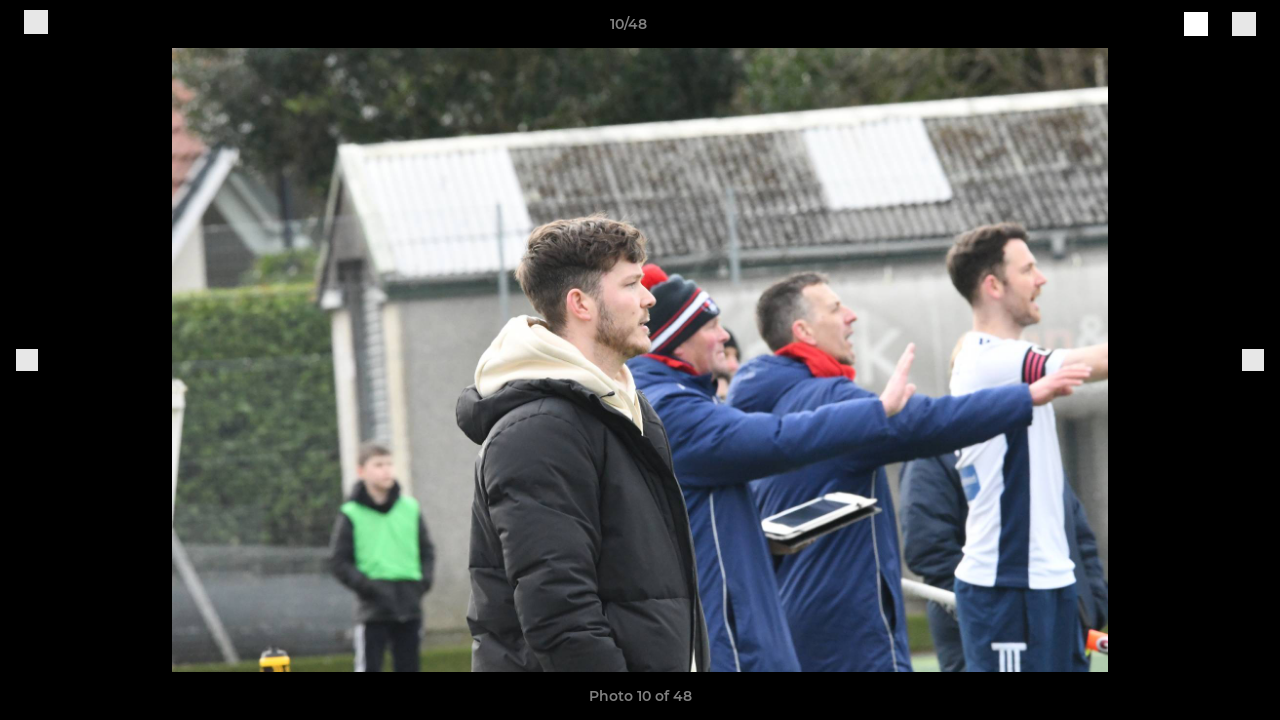

--- FILE ---
content_type: text/html; charset=utf-8
request_url: https://www.brooklandshockey.co.uk/photos/1053133/27542358.html
body_size: 24509
content:
<!DOCTYPE html><html lang="en" style="width:100%;overflow-x:hidden"><head><meta charSet="utf-8"/><meta name="viewport" content="initial-scale=1.0, width=device-width"/><title>Photo 10 of 48</title><link rel="preconnect" href="https://img-res.pitchero.com"/><link rel="preconnect" href="https://www.googletagmanager.com"/><link rel="preconnect" href="https://www.google-analytics.com"/><style>@font-face{font-display:swap;font-family:Anton;font-style:normal;font-weight:400;src:local("Anton Regular"),local("Anton-Regular"),url(/fonts/anton-regular.woff2) format('woff2');}@font-face{font-display:swap;font-family:Roboto Condensed;font-style:normal;font-weight:700;src:local("Roboto Condensed Bold"),local("RobotoCondensed-Bold"),url(/fonts/roboto-condensed-v18-latin-700.woff2) format('woff2');}@font-face{font-display:swap;font-family:Montserrat;font-style:normal;font-weight:500;src:local("Montserrat Medium"),local("Montserrat-Medium"),url(/fonts/montserrat-v14-latin-500.woff2) format('woff2');}@font-face{font-display:swap;font-family:Montserrat;font-style:normal;font-weight:600;src:local("Montserrat SemiBold"),local("Montserrat-SemiBold"),url(/fonts/montserrat-v14-latin-600.woff2) format('woff2');}@font-face{font-display:swap;font-family:Montserrat;font-style:normal;font-weight:700;src:local("Montserrat Bold"),local("Montserrat-Bold"),url(/fonts/montserrat-v14-latin-700.woff2) format('woff2');}.c-bbcode-table{table-layout:fixed;width:100%}.bbcode-table__cell{padding:6px;border:1px solid #ddd}.bbcode-content img{max-width:100%}.bbcode-content__large{font-size:150%}.bbcode-content__small{font-size:70%}.u-line-through{text-decoration:line-through}.u-text-center{text-align:center}.u-text-right{text-align:right}@media screen and (min-width:768px){.u-lap-and-up-float-left{float:left!important}.u-lap-and-up-float-right{float:right!important}}.u-space-left--small{margin-left:12px!important}.u-space-right--small{margin-right:12px!important}.c_darkmode,:root{--phconsent-btn-secondary-text:var(--phconsent-text);--phconsent-toggle-bg-on:var(--phconsent-btn-primary-bg);--phconsent-webkit-scrollbar-bg-hover:#9199a0}#cm,#s-cnt{width:100%;z-index:6000;position:fixed;visibility:hidden}#s-bl .c-bl,#s-bl .c-bl.b-ex:first-child,#s-bl .c-bl:last-child{margin-bottom:.5em}#cm,#cs,#s-cnt{position:fixed}#c-vln,#s-bl .b-bn,#s-inr,.cc_div.ie .bar #s-bl thead tr{position:relative}#cm,#s-cnt,#s-inr{visibility:hidden}#cs,#s-bns{bottom:0;left:0;right:0}#s-cnt,#s-hdr{display:table;top:0}#s-bns,#s-hdr{height:4.75em}#c-vln,#s-c-bnc,#s-ttl{display:table-cell}#c-s-in,#cs,#s-bl,#s-cnt,#s-inr{height:100%}#s-cnt .b-bn .b-tl.exp,.cc_div .b-tg,.cc_div .c-bn,.cc_div .cc-link{cursor:pointer}#cm,#s-bl th,#s-cnt .b-bn .b-tl{font-family:inherit}#cs-ov,#s-hdr{z-index:2}:root{--phconsent-bg:#fff;--phconsent-text:#2d4156;--phconsent-btn-primary-bg:#2d4156;--phconsent-btn-primary-text:var(--phconsent-bg);--phconsent-btn-primary-hover-bg:#1d2e38;--phconsent-btn-secondary-bg:#eaeff2;--phconsent-btn-secondary-hover-bg:#d8e0e6;--phconsent-toggle-bg-off:#919ea6;--phconsent-toggle-bg-readonly:#d5dee2;--phconsent-toggle-knob-bg:#fff;--phconsent-toggle-knob-icon-color:#ecf2fa;--phconsent-block-text:var(--phconsent-text);--phconsent-cookie-category-block-bg:#f0f4f7;--phconsent-cookie-category-block-bg-hover:#e9eff4;--phconsent-section-border:#f1f3f5;--phconsent-cookie-table-border:#e9edf2;--phconsent-overlay-bg:rgba(4, 6, 8, .85);--phconsent-webkit-scrollbar-bg:#cfd5db}.c_darkmode{--phconsent-bg:#181b1d;--phconsent-text:#d8e5ea;--phconsent-btn-primary-bg:#a6c4dd;--phconsent-btn-primary-text:#000;--phconsent-btn-primary-hover-bg:#c2dff7;--phconsent-btn-secondary-bg:#33383c;--phconsent-btn-secondary-hover-bg:#3e454a;--phconsent-toggle-bg-off:#667481;--phconsent-toggle-bg-readonly:#454c54;--phconsent-toggle-knob-bg:var(--phconsent-cookie-category-block-bg);--phconsent-toggle-knob-icon-color:var(--phconsent-bg);--phconsent-block-text:#b3bfc5;--phconsent-cookie-category-block-bg:#23272a;--phconsent-cookie-category-block-bg-hover:#2b3035;--phconsent-section-border:#292d31;--phconsent-cookie-table-border:#2b3035;--phconsent-webkit-scrollbar-bg:#667481}.cc_div *,.cc_div :after,.cc_div :before,.cc_div :hover{-webkit-box-sizing:border-box;box-sizing:border-box;float:none;font-style:inherit;font-variant:normal;font-weight:inherit;font-family:inherit;line-height:1.2;font-size:1em;transition:none;animation:none;margin:0;padding:0;text-transform:none;letter-spacing:unset;color:inherit;background:0 0;border:none;border-radius:unset;box-shadow:none;text-decoration:none;text-align:left;visibility:unset;height:auto;vertical-align:baseline}#c-vln,#s-c-bnc,#s-hdr,#s-ttl,.cc_div .b-tg{vertical-align:middle}.cc_div{font-size:16px;font-weight:400;font-family:-apple-system,BlinkMacSystemFont,"Segoe UI",Roboto,Helvetica,Arial,sans-serif,"Apple Color Emoji","Segoe UI Emoji","Segoe UI Symbol";-webkit-font-smoothing:antialiased;-moz-osx-font-smoothing:grayscale;text-rendering:optimizeLegibility;color:#2d4156;color:var(--phconsent-text)}#c-ttl,#s-bl td:before,#s-ttl,.cc_div .b-tl,.cc_div .c-bn{font-weight:600}#cm,#s-bl .act .b-acc,#s-inr,.cc_div .b-tl,.cc_div .c-bl{border-radius:.35em}#s-bl .act .b-acc{border-top-left-radius:0;border-top-right-radius:0;max-height:100%;display:block;overflow:hidden}.cc_div a,.cc_div button,.cc_div input{-webkit-appearance:none;-moz-appearance:none;appearance:none}.cc_div a{border-bottom:1px solid}.cc_div a:hover{text-decoration:none;border-color:transparent}#cm-ov,#cs-ov,.c--anim #cm,.c--anim #s-cnt,.c--anim #s-inr{transition:visibility .25s linear,opacity .25s,transform .25s!important}#s-bl .c-bl,#s-bl tbody tr,#s-cnt .b-bn .b-tl{transition:background-color .25s}.c--anim .c-bn{transition:background-color .25s!important}.c--anim #cm.bar.slide,.c--anim #cm.bar.slide+#cm-ov,.c--anim .bar.slide #s-inr,.c--anim .bar.slide+#cs-ov{transition:visibility .4s,opacity .4s,transform .4s!important}#cm.bar.slide,.cc_div .bar.slide #s-inr{transform:translateX(100%);opacity:1}#cm.bar.top.slide,.cc_div .bar.left.slide #s-inr{transform:translateX(-100%);opacity:1}#cm.slide,.cc_div .slide #s-inr{transform:translateY(1.6em)}#cm.top.slide{transform:translateY(-1.6em)}#cm.bar.slide{transform:translateY(100%)}#cm.bar.top.slide{transform:translateY(-100%)}.show--consent .c--anim #cm,.show--consent .c--anim #cm.bar,.show--settings .c--anim #s-inr,.show--settings .c--anim .bar.slide #s-inr{opacity:1;transform:scale(1);visibility:visible!important}.show--consent .c--anim #cm.box.middle,.show--consent .c--anim #cm.cloud.middle{transform:scale(1) translateY(-50%)}.show--settings .c--anim #s-cnt{visibility:visible!important}.force--consent.show--consent .c--anim #cm-ov,.show--settings .c--anim #cs-ov{visibility:visible!important;opacity:1!important}#cm{padding:1.1em 1.8em 1.4em;background:#fff;background:var(--phconsent-bg);max-width:24.2em;bottom:1.25em;right:1.25em;box-shadow:0 .625em 1.875em #000;box-shadow:0 .625em 1.875em rgba(2,2,3,.28);opacity:0;transform:scale(.95);line-height:initial}#cc_div #cm{display:block!important}#c-ttl{margin-bottom:.7em;font-size:1.05em}#c-txt,#s-cnt .p{font-size:.9em;line-height:1.5em}.cloud #c-ttl{margin-top:-.15em}#s-bl .title,.cc_div #c-bns{margin-top:1.4em}.cc_div #c-bns{display:flex;justify-content:space-between}.cc_div .c-bn{color:#40505a;color:var(--phconsent-btn-secondary-text);background:#e5ebef;background:var(--phconsent-btn-secondary-bg);padding:1em 1.7em;display:inline-block;font-size:.82em;-moz-user-select:none;-khtml-user-select:none;-webkit-user-select:none;-o-user-select:none;user-select:none;text-align:center;border-radius:4px;flex:1}#c-bns button+button,#s-c-bn,#s-cnt button+button{float:right;margin-left:1em}#s-cnt #s-rall-bn{float:none}#c-bns.swap button:first-child:active,#c-bns.swap button:first-child:hover,#cm .c_link:active,#cm .c_link:hover,#s-c-bn:active,#s-c-bn:hover,#s-cnt button+button:active,#s-cnt button+button:hover{background:#d8e0e6;background:var(--phconsent-btn-secondary-hover-bg)}#s-cnt{left:0}#s-bl,#s-cnt .b-bn .b-tl{display:block;width:100%}#hubspot-messages-iframe-container{z-index:5000!important}#s-bl{outline:0;overflow-y:auto;overflow-y:overlay;overflow-x:hidden;padding:1.3em 2.1em}#cm.cloud,#s-bl .b-acc,#s-bl table,#s-inr,.cc_div span.t-lb{overflow:hidden}#s-bl .b-bn,#s-bl .c-bl.b-ex+.c-bl.b-ex,#s-bl .title:first-child{margin-top:0}#s-bl .b-acc .p{margin-top:0;padding:1em}#s-cnt .b-bn .b-tl{font-size:.95em;position:relative;padding:1.3em 6.4em 1.3em 2.7em;background:0 0}#s-cnt .act .b-bn .b-tl{border-bottom-right-radius:0;border-bottom-left-radius:0}#s-bl tbody tr:hover,#s-cnt .b-bn .b-tl:active,#s-cnt .b-bn .b-tl:hover{background:#e9eff4;background:var(--phconsent-cookie-category-block-bg-hover)}#s-bl .c-bl{padding:1em;border:1px solid #f1f3f5;border-color:var(--phconsent-section-border)}#s-bl .b-acc,.cc_div.ie .bar #c-vln{padding-top:0}#s-bl .c-bl:hover{background:#f0f4f7;background:var(--phconsent-cookie-category-block-bg)}#s-bl .c-bl:first-child{transition:none;padding:0;margin-top:0;border:none;margin-bottom:2em}#s-bl .c-bl:not(.b-ex):first-child:hover{background:unset}#s-bl .c-bl.b-ex{padding:0;border:none;background:#f0f4f7;background:var(--phconsent-cookie-category-block-bg);transition:none}#s-bl .c-bl.b-ex+.c-bl{margin-top:2em}#s-bl .b-acc{max-height:0;margin-bottom:0;display:none}#s-cnt .p{margin-top:.85em;color:#2d4156;color:var(--phconsent-block-text)}.cc_div .b-tg .c-tg.c-ro,.cc_div .b-tg .c-tgl:disabled{cursor:not-allowed}#cs{padding:0 1.7em;width:100%;top:0}#s-inr{max-width:45em;margin:0 auto;transform:scale(.96);opacity:0;padding-top:4.75em;padding-bottom:4.75em;box-shadow:rgba(3,6,9,.26) 0 13px 27px -5px}#s-bns,#s-hdr,.cc_div .b-tg,.cc_div .b-tg .c-tg,.cc_div span.t-lb{position:absolute}#s-bns,#s-hdr,#s-inr{background:#fff;background:var(--phconsent-bg)}#s-bns{padding:1em 2.1em;border-top:1px solid #f1f3f5;border-color:var(--phconsent-section-border)}.cc_div .cc-link{color:#253b48;color:var(--phconsent-btn-primary-bg);border-bottom:1px solid #253b48;border-color:var(--phconsent-btn-primary-bg);display:inline;padding-bottom:0;text-decoration:none;font-weight:600}.cc_div .cc-link:active,.cc_div .cc-link:hover{border-color:transparent}#c-bns button:first-child,#c-bns.swap button:last-child,#s-bns button:first-child{color:#fff;color:var(--phconsent-btn-primary-text);background:#253b48;background:var(--phconsent-btn-primary-bg)}#c-bns.swap button:first-child{color:#40505a;color:var(--phconsent-btn-secondary-text);background:#e5ebef;background:var(--phconsent-btn-secondary-bg)}.cc_div .b-tg .c-tgl:checked~.c-tg{background:#253b48;background:var(--phconsent-toggle-bg-on)}#c-bns button:first-child:active,#c-bns button:first-child:hover,#c-bns.swap button:last-child:active,#c-bns.swap button:last-child:hover,#s-bns button:first-child:active,#s-bns button:first-child:hover{background:#1d2e38;background:var(--phconsent-btn-primary-hover-bg)}#s-hdr{width:100%;padding:0 2.1em;border-bottom:1px solid #f1f3f5;border-color:var(--phconsent-section-border)}#c-s-in,#s-c-bn{position:relative}#s-ttl{font-size:1em}#s-c-bn{padding:0;width:1.7em;height:1.7em;font-size:1.45em;margin:0;font-weight:initial}.cc_div span.t-lb{top:0;z-index:-1;opacity:0;pointer-events:none}#c_policy__text{height:31.25em;overflow-y:auto;margin-top:1.25em}#c-s-in{transform:translateY(-50%);top:50%;height:calc(100% - 2.5em);max-height:37.5em}@media screen and (min-width:688px){#s-bl::-webkit-scrollbar{width:.9em;height:100%;background:0 0;border-radius:0 .25em .25em 0}#s-bl::-webkit-scrollbar-thumb{border:.25em solid var(--phconsent-bg);background:#cfd5db;background:var(--phconsent-webkit-scrollbar-bg);border-radius:100em}#s-bl::-webkit-scrollbar-thumb:hover{background:#9199a0;background:var(--phconsent-webkit-scrollbar-bg-hover)}#s-bl::-webkit-scrollbar-button{width:10px;height:5px}}.cc_div .b-tg{top:0;bottom:0;display:inline-block;margin:auto;right:1.2em;-webkit-user-select:none;-moz-user-select:none;-ms-user-select:none;user-select:none}#cm-ov,#cs-ov,.force--consent .cc_div{position:fixed;top:0;visibility:hidden;left:0;bottom:0}.cc_div .b-tg .c-tgl{position:absolute;cursor:pointer;display:block;top:0;left:0;margin:0;border:0}.cc_div .b-tg .c-tg{background:#919ea6;background:var(--phconsent-toggle-bg-off);transition:background-color .25s,box-shadow .25s;pointer-events:none}.cc_div .b-tg,.cc_div .b-tg .c-tg,.cc_div .b-tg .c-tgl,.cc_div span.t-lb{width:3.4em;height:1.5em;border-radius:4em}.cc_div .b-tg .c-tgl~.c-tg.c-ro{background:#d5dee2;background:var(--phconsent-toggle-bg-readonly)}.cc_div .b-tg .c-tgl~.c-tg.c-ro:after{box-shadow:none}.cc_div .b-tg .c-tg:after{content:"";position:relative;display:block;left:.125em;top:.125em;width:1.25em;height:1.25em;border:none;box-sizing:content-box;background:#fff;background:var(--phconsent-toggle-knob-bg);box-shadow:0 1px 2px rgba(24,32,35,.36);transition:transform .25s;border-radius:100%}.cc_div .b-tg .c-tgl:checked~.c-tg:after{transform:translateX(1.9em)}#s-bl table,#s-bl td,#s-bl th{border:none}#s-bl table{text-align:left;border-collapse:collapse;width:100%;padding:0;margin:0}#s-bl td,#s-bl th{padding:.8em .625em .8em 1.2em;text-align:left;vertical-align:top;font-size:.8em}#s-bl th{padding:1.2em}#s-bl thead tr:first-child{border-bottom:1px solid #e9edf2;border-color:var(--phconsent-cookie-table-border)}.force--consent #cs,.force--consent #s-cnt{width:100vw}#cm-ov,#cs-ov{right:0;opacity:0;background:rgba(4,6,8,.85);background:var(--phconsent-overlay-bg);display:none;transition:none}.c--anim #cs-ov,.cc_div .bar #s-bl table,.cc_div .bar #s-bl tbody,.cc_div .bar #s-bl td,.cc_div .bar #s-bl th,.cc_div .bar #s-bl thead,.cc_div .bar #s-bl tr,.cc_div .bar #s-cnt,.force--consent .c--anim #cm-ov,.force--consent.show--consent #cm-ov,.show--settings #cs-ov{display:block}.force--consent .cc_div{width:100vw;transition:visibility .25s linear}.force--consent.show--consent .c--anim .cc_div,.force--consent.show--settings .c--anim .cc_div{visibility:visible}.force--consent #cm{position:absolute}.force--consent #cm.bar{width:100vw;max-width:100vw}html.force--consent.show--consent{overflow-y:hidden!important}html.force--consent.show--consent,html.force--consent.show--consent body{height:auto!important;overflow-x:hidden!important}.cc_div .act .b-bn .exp::before,.cc_div .b-bn .exp::before{border:solid #2d4156;border-color:var(--phconsent-btn-secondary-text);border-width:0 2px 2px 0;padding:.2em;display:inline-block;content:'';margin-right:15px;position:absolute;transform:translateY(-50%) rotate(45deg);left:1.2em;top:50%}.cc_div .act .b-bn .b-tl::before{transform:translateY(-20%) rotate(225deg)}.cc_div .on-i::before{border:solid #fff;border-color:var(--phconsent-toggle-knob-icon-color);border-width:0 2px 2px 0;padding:.1em .1em .45em;display:inline-block;content:'';margin:0 auto;transform:rotate(45deg);top:.37em;left:.75em;position:absolute}#s-c-bn::after,#s-c-bn::before{content:'';position:absolute;left:.82em;top:.58em;height:.6em;width:1.5px;background:#444d53;background:var(--phconsent-btn-secondary-text);transform:rotate(45deg);border-radius:1em;margin:0 auto}#s-c-bn::after,.cc_div .off-i::after{transform:rotate(-45deg)}.cc_div .off-i,.cc_div .on-i{height:100%;width:50%;position:absolute;right:0;display:block;text-align:center;transition:opacity .15s}.cc_div .on-i{left:0;opacity:0}.cc_div .off-i::after,.cc_div .off-i::before{right:.8em;top:.42em;content:' ';height:.7em;width:.09375em;display:block;background:#cdd6dc;background:var(--phconsent-toggle-knob-icon-color);margin:0 auto;position:absolute;transform-origin:center}.cc_div .off-i::before{transform:rotate(45deg)}.cc_div .b-tg .c-tgl:checked~.c-tg .on-i{opacity:1}.cc_div .b-tg .c-tgl:checked~.c-tg .off-i{opacity:0}#cm.box.middle,#cm.cloud.middle{top:50%;transform:translateY(-37%);bottom:auto}#cm.box.middle.zoom,#cm.cloud.middle.zoom{transform:scale(.95) translateY(-50%)}#cm.box.center{left:1em;right:1em;margin:0 auto}#cm.cloud{max-width:50em;margin:0 auto;text-align:center;left:1em;right:1em;padding:1.3em 2em;width:unset}#cm.bar,#cm.bar.left,#cm.bar.right{left:0;right:0}.cc_div .cloud #c-inr{display:table;width:100%}.cc_div .cloud #c-inr-i{width:70%;display:table-cell;vertical-align:top;padding-right:2.4em}.cc_div .cloud #c-txt{font-size:.85em}.cc_div .cloud #c-bns{min-width:170px;display:table-cell;vertical-align:middle}#cm.cloud .c-bn{margin:.625em 0 0;width:100%}#cm.cloud .c-bn:first-child{margin:0}#cm.cloud.left{margin-right:1.25em}#cm.cloud.right{margin-left:1.25em}#cm.bar{width:100%;max-width:100%;bottom:0;border-radius:0;position:fixed;padding:2em}#cm.bar #c-inr{max-width:32em;margin:0 auto}#cm.bar #c-bns{max-width:33.75em}#cm.bar #cs,.cc_div .bar #cs{padding:0}.cc_div .bar #c-s-in{top:0;transform:none;height:100%;max-height:100%}.cc_div .bar #s-bl,.cc_div .bar #s-bns,.cc_div .bar #s-hdr{padding-left:1.6em;padding-right:1.6em}.cc_div .bar #s-inr{margin:0 0 0 auto;border-radius:0;max-width:32em}.cc_div .bar.left #s-inr{margin-left:0;margin-right:auto}.cc_div .bar #s-bl thead tr{position:absolute;top:-9999px;left:-9999px}.cc_div .bar #s-bl tr{border-top:1px solid #e3e7ed;border-color:var(--phconsent-cookie-table-border)}.cc_div .bar #s-bl td{border:none;position:relative;padding-left:35%}.cc_div .bar #s-bl td:before{position:absolute;left:1em;padding-right:.625em;white-space:nowrap;content:attr(data-column);color:#000;color:var(--phconsent-text);overflow:hidden;text-overflow:ellipsis}#cm.top{bottom:auto;top:1.25em}#cm.left{right:auto;left:1.25em}#cm.right{left:auto;right:1.25em}#cm.bar.top,.cc_div.ie #c-s-in{top:0}@media screen and (max-width:688px){#cs,#s-inr{border-radius:0}#cm.cloud.left,#cm.cloud.right,#s-inr{margin:0}#cm,#cm.cloud,#cm.left,#cm.right{width:auto;max-width:100%;margin:0;padding:1.4em!important;right:1em;left:1em;bottom:1em;display:block}.force--consent #cm,.force--consent #cm.cloud{width:auto;max-width:100vw}#cm.top{top:1em;bottom:auto}#cm.bottom{bottom:1em;top:auto}#cm.bar.bottom{bottom:0}#cm.cloud .c-bn{font-size:.85em}#s-bns,.cc_div .bar #s-bns{padding:1em 1.3em}.cc_div .bar #s-inr{max-width:100%;width:100%}.cc_div .cloud #c-inr-i{padding-right:0}#cs{padding:0}#c-s-in{max-height:100%;height:100%;top:0;transform:none}.cc_div .b-tg{transform:scale(1.1);right:1.1em}#s-inr{padding-bottom:7.9em}#s-bns{height:7.9em}#s-bl,.cc_div .bar #s-bl{padding:1.3em}#s-hdr,.cc_div .bar #s-hdr{padding:0 1.3em}#s-bl table{width:100%}#s-inr.bns-t{padding-bottom:10.5em}.bns-t #s-bns{height:10.5em}.cc_div .bns-t .c-bn{font-size:.83em;padding:.9em 1.6em}#s-cnt .b-bn .b-tl{padding-top:1.2em;padding-bottom:1.2em}#s-bl table,#s-bl tbody,#s-bl td,#s-bl th,#s-bl thead,#s-bl tr,#s-cnt{display:block}#s-bl thead tr{position:absolute;top:-9999px;left:-9999px}#s-bl tr{border-top:1px solid #e3e7ed;border-color:var(--phconsent-cookie-table-border)}#s-bl td{border:none;position:relative;padding-left:35%}#s-bl td:before{position:absolute;left:1em;padding-right:.625em;white-space:nowrap;content:attr(data-column);color:#000;color:var(--phconsent-text);overflow:hidden;text-overflow:ellipsis}#cm .c-bn,.cc_div .c-bn{width:100%;margin-right:0}#s-cnt #s-rall-bn{margin-left:0}.cc_div #c-bns{flex-direction:column}#c-bns button+button,#s-cnt button+button{margin-top:.625em;margin-left:0;float:unset}#cm.box,#cm.cloud{left:1em;right:1em;width:auto}.cc_div .cloud #c-bns,.cc_div .cloud #c-inr,.cc_div .cloud #c-inr-i{display:block;width:auto;min-width:unset}.cc_div .cloud #c-txt{font-size:.9em}.cc_div .cloud #c-bns{margin-top:1.625em}}.cc_div.ie #c-vln{height:100%;padding-top:5.62em}.cc_div.ie #cs{max-height:37.5em;position:relative;top:0;margin-top:-5.625em}.cc_div.ie .bar #cs{margin-top:0;max-height:100%}.cc_div.ie #cm{border:1px solid #dee6e9}.cc_div.ie .b-tg{padding-left:1em;margin-bottom:.7em}.cc_div.ie .b-tg .c-tgl:checked~.c-tg:after{left:1.95em}.cc_div.ie #s-bl table{overflow:auto}.cc_div.ie .b-tg .c-tg,.cc_div.ie .bar #s-bl td:before{display:none}.cc_div.ie .b-tg .c-tgl{position:relative;display:inline-block;vertical-align:middle;margin-bottom:.2em;height:auto}.cc_div.ie #s-cnt .b-bn .b-tl{padding:1.3em 6.4em 1.3em 1.4em}.cc_div.ie .bar #s-bl td{padding:.8em .625em .8em 1.2em}body,h1,h2,h3,h4,h5,h6{margin:0}body,textarea{color:#333}*{word-break:break-word;hyphens:auto}html{-webkit-font-smoothing:antialiased;-moz-osx-font-smoothing:grayscale}body{background:#f1f1f1;min-width:320px;max-width:100vw;overflow-x:hidden}a{color:inherit;text-decoration:none}#footer a:hover{text-decoration:underline}label{display:block}button{background:0 0;border:none;padding:0;cursor:pointer}table{border-collapse:collapse;border-spacing:0}@media screen and (max-width:768px){.c-homepage--matches .homepage__matches,.c-homepage--news .homepage__news{display:block}.c-homepage--matches .homepage__news,.c-homepage--news .homepage__matches{display:none}}.vimeoPlayer iframe{position:absolute;top:0;left:0;width:100%;height:100%}.video-js .vjs-control-bar{z-index:2}.video-js .vjs-time-tooltip{white-space:nowrap}.video-js .vjs-mouse-display{display:none!important}.vjs-poster{background-size:cover!important}.cardHighlight img{transition:transform .2s ease-in-out,opacity .25s ease-in-out!important}.cardHighlight:hover img,.cardHighlightSlow:hover img{transform:scale(1.05)}.cardHighlightSlow img{transition:transform .75s ease-in-out,opacity .75s ease-in-out!important}button,hr,input{overflow:visible}progress,sub,sup{vertical-align:baseline}[type=checkbox],[type=radio],legend{box-sizing:border-box;padding:0}html{line-height:1.15;-webkit-text-size-adjust:100%}body{margin:0}details,main{display:block}h1{font-size:2em;margin:.67em 0}hr{box-sizing:content-box;height:0}code,kbd,pre,samp{font-family:monospace,monospace;font-size:1em}a{background-color:transparent}abbr[title]{border-bottom:none;text-decoration:underline;text-decoration:underline dotted}b,strong{font-weight:bolder}small{font-size:80%}sub,sup{font-size:75%;line-height:0;position:relative}sub{bottom:-.25em}sup{top:-.5em}img{border-style:none}button,input,optgroup,select,textarea{font-family:inherit;font-size:100%;line-height:1.15;margin:0}button,select{text-transform:none}[type=button],[type=reset],[type=submit],button{-webkit-appearance:button}[type=button]::-moz-focus-inner,[type=reset]::-moz-focus-inner,[type=submit]::-moz-focus-inner,button::-moz-focus-inner{border-style:none;padding:0}[type=button]:-moz-focusring,[type=reset]:-moz-focusring,[type=submit]:-moz-focusring,button:-moz-focusring{outline:ButtonText dotted 1px}fieldset{padding:.35em .75em .625em}legend{color:inherit;display:table;max-width:100%;white-space:normal}textarea{overflow:auto}[type=number]::-webkit-inner-spin-button,[type=number]::-webkit-outer-spin-button{height:auto}[type=search]{-webkit-appearance:textfield;outline-offset:-2px}[type=search]::-webkit-search-decoration{-webkit-appearance:none}::-webkit-file-upload-button{-webkit-appearance:button;font:inherit}summary{display:list-item}[hidden],template{display:none}</style><style data-styled="GldLF ibpwDM gVzDTO fkRbTh bAlnZb drSZnk kFYWBy OSRxz clsMze eaEAPi fKcJBO dkMcZy juKyFR csHcpz kJOTlC dLSAOi gZSRWr bBNJVT eSecec hvaaym mIZXl HePlK hulqWb cGwrDK burtwc dhdBgr cgRJEs fGYXYx iamjnI dnEscI kiEddz fWMmwX QjQZi bBHwee hWAFhR eiDri iCIxqW ftrZkr ihNFvT dmLGyN iKxCQD" data-styled-version="4.4.1">
/* sc-component-id: sc-bdVaJa */
.eiDri{position:absolute;top:50%;left:12px;}.iCIxqW{position:absolute;top:50%;right:12px;}
/* sc-component-id: sc-bwzfXH */
.HePlK{text-align:center;fill:grey;color:grey;font-family:'Montserrat','Gibson','Roboto',Arial,Helvetica,sans-serif;font-size:14px;font-weight:600;-webkit-letter-spacing:auto;-moz-letter-spacing:auto;-ms-letter-spacing:auto;letter-spacing:auto;line-height:18px;opacity:1;text-transform:none;}.hulqWb{fill:inherit;color:inherit;font-family:'Montserrat','Gibson','Roboto',Arial,Helvetica,sans-serif;font-size:14px;font-weight:600;-webkit-letter-spacing:auto;-moz-letter-spacing:auto;-ms-letter-spacing:auto;letter-spacing:auto;line-height:18px;opacity:1;text-transform:uppercase;}.cGwrDK{text-align:center;font-family:inherit;font-size:1rem;font-weight:normal;-webkit-letter-spacing:auto;-moz-letter-spacing:auto;-ms-letter-spacing:auto;letter-spacing:auto;line-height:1.5;opacity:1;text-transform:none;}.burtwc{font-family:'Montserrat','Gibson','Roboto',Arial,Helvetica,sans-serif;font-size:22px;font-weight:bold;-webkit-letter-spacing:auto;-moz-letter-spacing:auto;-ms-letter-spacing:auto;letter-spacing:auto;line-height:27px;opacity:1;text-transform:uppercase;}.dhdBgr{font-family:'Montserrat','Gibson','Roboto',Arial,Helvetica,sans-serif;font-size:14px;font-weight:500;-webkit-letter-spacing:auto;-moz-letter-spacing:auto;-ms-letter-spacing:auto;letter-spacing:auto;line-height:21px;opacity:1;text-transform:none;}.cgRJEs{fill:#F00E19;color:#F00E19;font-family:'Montserrat','Gibson','Roboto',Arial,Helvetica,sans-serif;font-size:14px;font-weight:600;-webkit-letter-spacing:auto;-moz-letter-spacing:auto;-ms-letter-spacing:auto;letter-spacing:auto;line-height:18px;opacity:1;text-transform:none;}.fGYXYx{text-align:left;fill:#767676;color:#767676;font-family:'Montserrat','Gibson','Roboto',Arial,Helvetica,sans-serif;font-size:12px;font-weight:500;-webkit-letter-spacing:auto;-moz-letter-spacing:auto;-ms-letter-spacing:auto;letter-spacing:auto;line-height:14px;opacity:1;text-transform:none;}.iamjnI{fill:#333;color:#333;font-family:'Montserrat','Gibson','Roboto',Arial,Helvetica,sans-serif;font-size:14px;font-weight:600;-webkit-letter-spacing:auto;-moz-letter-spacing:auto;-ms-letter-spacing:auto;letter-spacing:auto;line-height:18px;opacity:1;text-transform:none;}.dnEscI{text-align:center;fill:#333;color:#333;font-family:'Roboto Condensed','Gibson','Roboto',Arial,Helvetica,sans-serif;font-size:13px;font-weight:bold;-webkit-letter-spacing:auto;-moz-letter-spacing:auto;-ms-letter-spacing:auto;letter-spacing:auto;line-height:15px;opacity:1;text-transform:uppercase;}
/* sc-component-id: sc-htpNat */
.kiEddz{display:inline-block;position:relative;margin-bottom:0px;margin-left:0px;margin-right:0px;margin-top:0px;padding-bottom:0px;padding-left:0px;padding-right:0px;padding-top:0px;border-radius:3px;fill:currentColor;-webkit-transition:background-color 0.5s ease;transition:background-color 0.5s ease;outline:0px;cursor:pointer;border:none;background-color:transparent;text-align:inherit;}.fWMmwX{display:inline-block;position:relative;margin-bottom:0px;margin-left:0px;margin-right:0px;margin-top:0px;padding-bottom:12px;padding-left:24px;padding-right:24px;padding-top:12px;border-radius:3px;fill:currentColor;-webkit-transition:background-color 0.5s ease;transition:background-color 0.5s ease;outline:0px;cursor:not-allowed;border:none;background-color:#F00E19;color:#FFFFFF;box-shadow:rgba(0,0,0,0.2) 0px 3px 10px 0px;width:100%;opacity:0.2;} .fWMmwX:hover{background-color:#ff101e;color:#FFFFFF;}
/* sc-component-id: sc-ifAKCX */
.drSZnk{padding-right:24px;padding-left:24px;} @media screen and (max-width:768px){.drSZnk{padding-right:12px;padding-left:12px;}}.kFYWBy{padding-top:9px;padding-right:9px;padding-bottom:9px;padding-left:9px;}.OSRxz{padding-top:4px;padding-right:4px;padding-bottom:4px;padding-left:4px;}.eaEAPi{padding-right:36px;padding-left:36px;}.fKcJBO{padding-top:48px;padding-bottom:48px;}
/* sc-component-id: sc-gzVnrw */
.dkMcZy{display:-webkit-box;display:-webkit-flex;display:-ms-flexbox;display:flex;-webkit-flex-direction:row;-ms-flex-direction:row;flex-direction:row;-webkit-align-items:center;-webkit-box-align:center;-ms-flex-align:center;align-items:center;-webkit-box-pack:justify;-webkit-justify-content:space-between;-ms-flex-pack:justify;justify-content:space-between;-webkit-flex-wrap:nowrap;-ms-flex-wrap:nowrap;flex-wrap:nowrap;}.juKyFR{display:-webkit-box;display:-webkit-flex;display:-ms-flexbox;display:flex;-webkit-flex-direction:row;-ms-flex-direction:row;flex-direction:row;-webkit-align-items:stretch;-webkit-box-align:stretch;-ms-flex-align:stretch;align-items:stretch;-webkit-box-pack:start;-webkit-justify-content:flex-start;-ms-flex-pack:start;justify-content:flex-start;-webkit-flex-wrap:nowrap;-ms-flex-wrap:nowrap;flex-wrap:nowrap;}
/* sc-component-id: sc-htoDjs */
.bAlnZb{display:grid;grid-template-columns:1fr;grid-template-rows:48px 1fr 48px auto;-webkit-align-items:center;-webkit-box-align:center;-ms-flex-align:center;align-items:center;} @media screen and (min-width:768px){.bAlnZb{grid-template-columns:1fr;}}
/* sc-component-id: sc-fjdhpX */
.dmLGyN{background:#FFF;box-shadow:rgba(6,67,95,0.3) 0px 1px 1px,rgba(0,0,0,0.1) 0px 2px 3px;box-sizing:border-box;border-color:#f9f9f9;border-radius:3px;border-style:solid;border-width:1px;color:#333;font-size:14px;height:40px;line-height:1.3;position:relative;width:100%;}
/* sc-component-id: sc-jzJRlG */
.iKxCQD{border:none;background:transparent;box-sizing:border-box;color:inherit;cursor:inherit;-webkit-box-flex:1;-webkit-flex-grow:1;-ms-flex-positive:1;flex-grow:1;font-size:inherit;height:inherit;line-height:inherit;outline:0;position:relative;padding:0 12px;z-index:1;} .iKxCQD::-webkit-input-placeholder{color:#b2b2b2;} .iKxCQD::-moz-placeholder{color:#b2b2b2;} .iKxCQD:-ms-input-placeholder{color:#b2b2b2;} .iKxCQD:-moz-placeholder{color:#b2b2b2;} .iKxCQD:focus + .prui-input-focus > .prui-input-focus__circle{padding-bottom:110% !important;width:110% !important;left:0 !important;}
/* sc-component-id: sc-kAzzGY */
.ftrZkr{max-width:1320px;margin:auto;}.ihNFvT{max-width:272px;margin:auto;}
/* sc-component-id: sc-chPdSV */
.GldLF{background-color:#000;border-top:none;border-right:none;border-bottom:none;border-left:none;}.ibpwDM{background-color:rgba(0,0,0,0.2);border-radius:50%;display:inline-block;border-top:none;border-right:none;border-bottom:none;border-left:none;}.gVzDTO{background-color:rgba(0,0,0,0.5 );border-radius:50%;border-top:none;border-right:none;border-bottom:none;border-left:none;}.fkRbTh{background-color:#4267b2;border-top:none;border-right:none;border-bottom:none;border-left:none;}
/* sc-component-id: sc-kgoBCf */
.bBHwee{box-shadow:none;}
/* sc-component-id: sc-kGXeez */
.QjQZi{background-color:#fff;height:100%;position:fixed;top:0;width:100%;box-shadow:none;-webkit-transition:right 300ms ease-out;transition:right 300ms ease-out;z-index:10010;max-width:320px;right:-320px;left:auto;}
/* sc-component-id: sc-kpOJdX */
.hWAFhR{display:block;position:relative;width:100%;height:100%;}
/* sc-component-id: sc-hMqMXs */
.csHcpz{margin-right:24px;margin-left:24px;}.kJOTlC{margin-left:24px;}.dLSAOi{margin-bottom:12px;}.gZSRWr{margin-bottom:36px;}.bBNJVT{margin-left:6px;}.eSecec{margin-bottom:6px;}.hvaaym{margin-bottom:24px;}.mIZXl{margin-right:12px;}</style><link rel="preload" href="/fonts/anton-regular.woff2" as="font" type="font/woff2" crossorigin="anonymous"/><link rel="preload" href="/fonts/roboto-condensed-v18-latin-700.woff2" as="font" type="font/woff2" crossorigin="anonymous"/><link rel="preload" href="/fonts/montserrat-v14-latin-500.woff2" as="font" type="font/woff2" crossorigin="anonymous"/><link rel="preload" href="/fonts/montserrat-v14-latin-600.woff2" as="font" type="font/woff2" crossorigin="anonymous"/><link rel="preload" href="/fonts/montserrat-v14-latin-700.woff2" as="font" type="font/woff2" crossorigin="anonymous"/><noscript data-n-css=""></noscript><script async="" src="/static/cookieconsent.js"></script><script defer="" nomodule="" src="/_next/static/chunks/polyfills-c67a75d1b6f99dc8.js"></script><script src="/_next/static/chunks/webpack-83a57efaf814c7c7.js" defer=""></script><script src="/_next/static/chunks/framework-6ec334dd71a52f22.js" defer=""></script><script src="/_next/static/chunks/main-89e9501bac7028e7.js" defer=""></script><script src="/_next/static/chunks/pages/_app-2e99f01a22aa2170.js" defer=""></script><script src="/_next/static/chunks/5194-feebfd0ed76eef8b.js" defer=""></script><script src="/_next/static/chunks/3593-c9b6e78a2feb9a9d.js" defer=""></script><script src="/_next/static/chunks/9221-c35c790f3811908c.js" defer=""></script><script src="/_next/static/chunks/1671-be4bbdf71a47bbda.js" defer=""></script><script src="/_next/static/chunks/pages/media/album-97708858e57cdc0b.js" defer=""></script><script src="/_next/static/SB_112c972c-f5b8-4a4f-a378-d9dbbc09b8d0/_buildManifest.js" defer=""></script><script src="/_next/static/SB_112c972c-f5b8-4a4f-a378-d9dbbc09b8d0/_ssgManifest.js" defer=""></script><meta name="description" content="Photo by neil flanagan. BMU Mens1st v Exeter Uni March 23 2nd half"/><meta property="og:type" content="website"/><meta property="og:url" content="https://www.brooklandshockey.co.uk/photos/1053133/27542358.html"/><meta property="og:title" content="BMU Mens1st v Exeter Uni March 23 2nd half"/><meta property="og:description" content="Photo 10 of 48"/><meta property="og:image" content="https://img-res.pitchero.com/?url=images.pitchero.com%2Fui%2F455957%2Fimage_640611ee72704.JPG&amp;w=1200&amp;h=630&amp;t=frame"/><meta property="og:image:width" content="1200"/><meta property="og:image:height" content="630"/><meta property="twitter:card" content="summary"/><meta property="twitter:site" content="BrooklandsHC"/><meta property="twitter:title" content="BMU Mens1st v Exeter Uni March 23 2nd half"/><meta property="twitter:description" content="Photo 10 of 48"/><meta property="twitter:url" content="https://www.brooklandshockey.co.uk/photos/1053133/27542358.html"/><meta property="twitter:image" content="https://img-res.pitchero.com/?url=images.pitchero.com%2Fui%2F455957%2Fimage_640611ee72704.JPG&amp;w=288&amp;h=288&amp;t=frame"/><meta name="next-head-count" content="27"/><meta name="robots" content="all"/><link rel="canonical" href="https://www.brooklandshockey.co.uk/photos/1053133/27542358.html"/><style>.bbcode-content a{color:#F00E19;font-weight:bold}</style><script>dataLayer=[{"advertising_skins":"No","advertising_tier":4,"advertising_video":"No","package_id":11,"package_name":"Pro","platform":"club","platform_id":18420,"platform_club_name":"Brooklands HC","sport_id":7,"sport":"hockey","ua_id":"UA-34075592-1","primary_league_id":16455}];
        (function(w,d,s,l,i){w[l]=w[l]||[];w[l].push({'gtm.start':
              new Date().getTime(),event:'gtm.js'});var f=d.getElementsByTagName(s)[0],
              j=d.createElement(s),dl=l!='dataLayer'?'&l='+l:'';j.async=true;j.src=
              'https://www.googletagmanager.com/gtm.js?id='+i+dl;f.parentNode.insertBefore(j,f);
              })(window,document,'script','dataLayer','GTM-W4SZ9DP');</script></head><body><noscript><iframe title="Google Tag Manager No Script" src="https://www.googletagmanager.com/ns.html?id=GTM-W4SZ9DP" height="0" width="0" style="display:none;visibility:hidden"></iframe></noscript><div id="__next" data-reactroot=""><div id="react-ui-container"><div style="position:fixed;height:100%;width:100%"><div class="sc-htoDjs bAlnZb sc-chPdSV GldLF  " style="height:100%"><div class="sc-gzVnrw dkMcZy sc-ifAKCX drSZnk " style="grid-column:1;grid-row:1"><a href="/photos/bmu-mens1st-v-exeter-uni-march-23-2nd-half-1053133.html"><span height="24" width="24" style="display:inline-block;line-height:0"><img src="https://img-res.pitchero.com/?url=images.pitchero.com%2Fup%2Fspacer.gif" alt="" style="background:#e7e7e7;display:inline-block;mask:url(/static/images/icons/back-arrow.svg) no-repeat 50% 50%;mask-size:cover;position:relative;vertical-align:baseline;width:24px;height:24px" width="24" height="24"/></span></a><span style="flex:1;text-indent:24px" class="sc-bwzfXH HePlK">10/48</span><div class="sc-gzVnrw juKyFR"><button class="sc-htpNat kiEddz" type="submit"><span class="sc-bwzfXH hulqWb"><span aria-label="share" role="button"><span height="24" width="24" style="display:inline-block;line-height:0"><img src="https://img-res.pitchero.com/?url=images.pitchero.com%2Fup%2Fspacer.gif" alt="" style="top:2px;background:#FFF;display:inline-block;mask:url(/static/images/icons/share.svg) no-repeat 50% 50%;mask-size:cover;position:relative;vertical-align:baseline;width:24px;height:24px" width="24" height="24"/></span></span></span></button><div class="sc-kGXeez QjQZi"><div style="position:relative;height:100%;display:inline-block;width:100%"><div class="sc-ifAKCX kFYWBy" style="position:absolute;top:12px;right:12px;z-index:999;cursor:pointer;line-height:0"><div class="sc-chPdSV ibpwDM sc-ifAKCX kFYWBy sc-kgoBCf bBHwee  "><svg style="vertical-align:baseline;position:relative" width="16" height="16" viewBox="0 0 40 40"><polygon id="Path" style="fill:#FFF" fill-rule="nonzero" points="36 7.22285714 32.7771429 4 20 16.7771429 7.22285714 4 4 7.22285714 16.7771429 20 4 32.7771429 7.22285714 36 20 23.2228571 32.7771429 36 36 32.7771429 23.2228571 20"></polygon></svg></div></div></div></div><div style="visibility:hidden;position:fixed;background-color:#000;top:0;left:0;bottom:0;right:0;z-index:-1;opacity:0;overflow:hidden;transition:all 300ms ease-out"></div><button class="sc-htpNat kiEddz sc-hMqMXs kJOTlC comments-wrap" style="position:relative" type="submit"><span class="sc-bwzfXH hulqWb"><span height="24" width="24" style="display:inline-block;line-height:0"><img src="https://img-res.pitchero.com/?url=images.pitchero.com%2Fup%2Fspacer.gif" alt="" style="top:2px;background:#e7e7e7;display:inline-block;mask:url(/static/images/icons/comment.svg) no-repeat 50% 50%;mask-size:cover;position:relative;vertical-align:baseline;width:24px;height:24px" width="24" height="24"/></span></span></button></div></div><div style="grid-row:2;grid-column:1;text-align:center;width:100%;height:100%"><span class="sc-kpOJdX hWAFhR"><span style="z-index:1" class="sc-bdVaJa eiDri"><div role="presentation" style="margin-top:-15px;cursor:pointer"><span class="sc-chPdSV gVzDTO sc-ifAKCX OSRxz  " height="22" width="22" style="display:inline-block;line-height:0"><img src="https://img-res.pitchero.com/?url=images.pitchero.com%2Fup%2Fspacer.gif" alt="" style="background:#e7e7e7;display:inline-block;mask:url(/static/images/icons/arrow-left.svg) no-repeat 50% 50%;mask-size:cover;position:relative;vertical-align:baseline;width:22px;height:22px" width="22" height="22"/></span></div></span><div style="position:absolute;top:0;left:0;width:100%;height:100%;background-image:url(&#x27;https://img-res.pitchero.com/?url=images.pitchero.com%2Fui%2F455957%2Fimage_640611ee72704.JPG&amp;o=jpg&amp;q=70&amp;w=1920&#x27;);background-repeat:no-repeat;background-size:contain;background-position:center"><img src="https://img-res.pitchero.com/?url=images.pitchero.com%2Fui%2F455957%2Fimage_640611ee72704.JPG&amp;o=jpg&amp;q=70&amp;w=1920" alt="Photo 10 of 48" width="1" height="1" style="position:absolute;width:1px;height:1px;padding:0;margin:-1px;overflow:hidden;clip:rect(0, 0, 0, 0);border:0"/></div><span style="z-index:1" class="sc-bdVaJa iCIxqW"><div role="presentation" style="margin-top:-15px;cursor:pointer"><span class="sc-chPdSV gVzDTO sc-ifAKCX OSRxz  " height="22" width="22" style="display:inline-block;line-height:0"><img src="https://img-res.pitchero.com/?url=images.pitchero.com%2Fup%2Fspacer.gif" alt="" style="background:#e7e7e7;display:inline-block;mask:url(/static/images/icons/arrow-right.svg) no-repeat 50% 50%;mask-size:cover;position:relative;vertical-align:baseline;width:22px;height:22px" width="22" height="22"/></span></div></span></span></div><div style="grid-row:3;grid-column:1" class="sc-bwzfXH HePlK">Photo 10 of 48</div><div class="sc-chPdSV GldLF"><div responsive="" class="sc-kAzzGY ftrZkr"><div class="sc-ifAKCX clsMze"><div id="js-ab-strip"></div></div></div></div><div style="grid-row:1 / span 4;grid-column:2;height:100vh"><div class="sc-kGXeez QjQZi"><div style="position:relative;height:100%;display:inline-block;width:100%"><div class="sc-ifAKCX kFYWBy" style="position:absolute;top:12px;right:12px;z-index:999;cursor:pointer;line-height:0"><div class="sc-chPdSV ibpwDM sc-ifAKCX kFYWBy sc-kgoBCf bBHwee  "><svg style="vertical-align:baseline;position:relative" width="16" height="16" viewBox="0 0 40 40"><polygon id="Path" style="fill:#FFF" fill-rule="nonzero" points="36 7.22285714 32.7771429 4 20 16.7771429 7.22285714 4 4 7.22285714 16.7771429 20 4 32.7771429 7.22285714 36 20 23.2228571 32.7771429 36 36 32.7771429 23.2228571 20"></polygon></svg></div></div></div></div><div style="visibility:hidden;position:fixed;background-color:#000;top:0;left:0;bottom:0;right:0;z-index:-1;opacity:0;overflow:hidden;transition:all 300ms ease-out"></div></div></div><div class="sc-kGXeez QjQZi"><div style="position:relative;height:100%;display:inline-block;width:100%"><div class="sc-ifAKCX kFYWBy" style="position:absolute;top:12px;right:12px;z-index:999;cursor:pointer;line-height:0"><div class="sc-chPdSV ibpwDM sc-ifAKCX kFYWBy sc-kgoBCf bBHwee  "><svg style="vertical-align:baseline;position:relative" width="16" height="16" viewBox="0 0 40 40"><polygon id="Path" style="fill:#FFF" fill-rule="nonzero" points="36 7.22285714 32.7771429 4 20 16.7771429 7.22285714 4 4 7.22285714 16.7771429 20 4 32.7771429 7.22285714 36 20 23.2228571 32.7771429 36 36 32.7771429 23.2228571 20"></polygon></svg></div></div><div class="sc-bwzfXH cGwrDK sc-ifAKCX eaEAPi login-panel "><div style="height:3px"></div><div class="sc-ifAKCX fKcJBO"><div responsive="" class="sc-kAzzGY ihNFvT"><h2 class="sc-bwzfXH burtwc sc-hMqMXs dLSAOi ">Login</h2><div class="sc-bwzfXH dhdBgr sc-hMqMXs gZSRWr ">Don’t have an account?<span class="sc-bwzfXH cgRJEs sc-hMqMXs bBNJVT "><a href="/token-redirect?url=https%3A%2F%2Fwww.pitchero.com%2Fclubs%2Fbrooklandsmanchesteruniversityhc%2Fsignup">Register</a></span></div><label for="username" class="sc-bwzfXH fGYXYx sc-hMqMXs eSecec ">Email address</label><div class="sc-fjdhpX dmLGyN sc-hMqMXs hvaaym login-email" style="font-size:16px"><div style="height:100%;border-radius:3px 0 0 3px"><div style="height:inherit" class="sc-gzVnrw juKyFR"><input type="email" id="username" name="username" value="" data-hj-whitelist="true" class="sc-jzJRlG iKxCQD"/><span class="prui-input-focus" style="position:absolute;width:100%;height:100%;top:0;left:0;overflow:hidden"><span class="prui-input-focus__circle" style="position:absolute;top:50%;left:12px;z-index:0;width:0;height:0;transform:translateY(-50%);transition:all 0.4s cubic-bezier(1,.13,.83,.67)"><span class="prui-input-focus__circle-inner" style="position:relative;width:100%;padding-bottom:100%;display:block"><span style="height:100%;width:100%;position:absolute;top:0;left:0;background:#FBFBFB;border-radius:50%"></span></span></span></span></div></div></div><label for="password" class="sc-bwzfXH fGYXYx sc-hMqMXs eSecec ">Password</label><div class="sc-hMqMXs hvaaym"><div class="sc-fjdhpX dmLGyN login-password" style="font-size:16px"><div style="height:100%;border-radius:3px 0 0 3px"><div style="height:inherit" class="sc-gzVnrw juKyFR"><input type="password" id="password" name="password" value="" data-hj-whitelist="true" class="sc-jzJRlG iKxCQD"/><span class="prui-input-focus" style="position:absolute;width:100%;height:100%;top:0;left:0;overflow:hidden"><span class="prui-input-focus__circle" style="position:absolute;top:50%;left:12px;z-index:0;width:0;height:0;transform:translateY(-50%);transition:all 0.4s cubic-bezier(1,.13,.83,.67)"><span class="prui-input-focus__circle-inner" style="position:relative;width:100%;padding-bottom:100%;display:block"><span style="height:100%;width:100%;position:absolute;top:0;left:0;background:#FBFBFB;border-radius:50%"></span></span></span></span></div></div></div></div><button class="sc-htpNat fWMmwX sc-hMqMXs hvaaym login-submit" type="submit" disabled=""><span class="sc-bwzfXH hulqWb">Login</span></button><div class="sc-bwzfXH cgRJEs sc-hMqMXs gZSRWr "><a href="/password-reset">Forgotten your password?</a></div><div class="sc-hMqMXs gZSRWr"><a href="https://www.facebook.com/v3.2/dialog/oauth?client_id=341221425942867&amp;redirect_uri=https://www.pitchero.com/user-login/facebook-redirect&amp;state={&quot;redirect&quot;:&quot;https://www.brooklandshockey.co.uk/token-login&quot;}&amp;response_type=code" class="sc-bwzfXH iamjnI"><span class="sc-chPdSV fkRbTh sc-hMqMXs mIZXl  " height="16" width="16" style="display:inline-block;line-height:0"><img src="https://img-res.pitchero.com/?url=images.pitchero.com%2Fup%2Fspacer.gif" alt="" style="top:3px;background:#FFF;display:inline-block;mask:url(/static/images/icons/facebook.svg) no-repeat 50% 50%;mask-size:cover;position:relative;vertical-align:baseline;width:16px;height:16px" width="16" height="16"/></span>Login with facebook</a></div><div class="sc-bwzfXH dnEscI sc-hMqMXs eSecec ">Powered By</div><img src="https://img-res.pitchero.com/?url=images.pitchero.com%2Fup%2Fspacer.gif" alt="Pitchero" style="background:#333;display:inline-block;mask:url(/static/images/pitchero-logo.svg) no-repeat 50% 50%;mask-size:cover;position:relative;vertical-align:baseline;width:116px;height:24px" width="116" height="24"/></div></div></div></div></div><div style="visibility:hidden;position:fixed;background-color:#000;top:0;left:0;bottom:0;right:0;z-index:-1;opacity:0;overflow:hidden;transition:all 300ms ease-out"></div></div></div></div><script>window.NODE_ENV = "production";window.APP_DOMAIN = "www.pitchero.com";window.MAPBOX_API_KEY = "pk.eyJ1IjoiYmVuY29udmV5MSIsImEiOiJjbGdudmN5ZXIwNGdkM3BsZHA1czZ5dHAyIn0.X5xnFq7M8y-kAXpRK7Luhg";window.FACEBOOK_APP_ID = "341221425942867";window.PITCHERO_DOMAIN = "www.pitchero.com";window.SENTRY_DSN = "https://2431fa97889e4751b7ff02313b91d5a7@sentry.io/1482130";window.SENTRY_RELEASE = "SB_112c972c-f5b8-4a4f-a378-d9dbbc09b8d0";window.GOOGLE_RECAPTCHA_V3_PUBLIC_KEY = "6LcxMaMlAAAAAJJNIX8XiDe3nZG_Hhl1fdEtLUbw"</script><script id="__NEXT_DATA__" type="application/json">{"props":{"initialI18nStore":{"en-GB":{"common":{"home":"Home","news":"News","club_news":"Club News","club":"Club","calendar":"Calendar","teams":"Teams","team":"Team","gallery":"Media","photos":"Photos","videos":"Videos","shop":"Shop","matches":"Matches","bookings":"Facility Bookings","lottery":"Lottery","the_fundraising_club_lottery":"The Fundraising Club Lottery","contact":"Contact","information":"Information","policies":"Policies","more":"More","login":"Login","logged_in_state":"Signed in","logout":"Logout","register":"Register","join":"join","powered_by":"Powered By","rank":"Rank #{{ rank }}","join_club":"Join this club","join_club_website":"Join club website","change":"change","search":"Search","pitchero_description":"Pitchero provides everything you need to run your {{sportname}} club online.","loading_title":"Loading...","download":"Download","news_and_events":"News \u0026 Events","album_activity_type":"Album","album_activity_type_plural":"Albums","album_activity_type_cta":"View album","club_event_activity_type":"Club Event","club_event_activity_type_plural":"Club Events","club_event_activity_type_cta":"View Event","news_activity_type":"News","news_activity_type_plural":"News","news_activity_type_cta":"Read article","preview":"Preview","match_preview_activity_type":"Match preview","match_preview_activity_type_plural":"Match previews","match_preview_activity_type_cta":"Read preview","match_report_activity_type":"Match report","match_report_activity_type_plural":"Match reports","match_report_activity_type_cta":"Read report","sponsored_content_activity_type":"Sponsored","sponsored_content_activity_type_cta":"Read article","video_activity_type":"Video","video_activity_type_plural":"Videos","video_activity_type_cta":"Watch video","follow_the_club":"Follow the club","follow_social_media":"Follow us on social media","team_filter_label":"Teams","clear_filter":"Clear","clear_all":"Clear All","clear_all_filters_cta":"Clear all filters","no_filtered_results_advice":"Try changing or clearing your filters","comments_title":"Comments","login_to_comment":"Login to comment","buy":"Buy","out_of_stock":"Out of stock","error_code":"Error {{error}}","checking_access":"Checking access","comment_not_authorised":"Sorry, you need to be a club member to add comments","comment_reply":"Reply","comment_delete":"Remove","comment_restore":"Restore","comment_hide_responses":"Hide responses","comment_show_responses":"Show responses","comments_load_failure":"Failed to load comments","comment_field_placeholder":"Write a comment…","password_reset_cta":"Send reset link","password_reset_title":"Forgotten your password","password_reset_instruction":"Enter your email address and we’ll send you a link so you can reset your password.","password_reset_confirmation":"A password reset link has been sent to the email address provided.","password_reset_error_400":"There was a problem with the data sent for your password reset link. Please try again later.","password_reset_error_429":"You have tried to send too many password reset requests at once. Please wait a few minutes, then try again.","password_reset_error_500":"An error occurred when trying to send the password reset link. Please try again later.","password_reset_error_503":"We are currently under maintenance at the moment. Please try again later.","password_reset_error_504":"It's taking too long to process your password reset at the moment. Please try again later.","password_reset_resend":"Resend link","login_register_note":"Don’t have an account?","forgot_password_cta":"Forgotten your password?","facebook_login":"Login with facebook","login_email_label":"Email address","login_password_label":"Password","apply_for_membership_label":"Apply for membership","pending_membership_application":"Your membership application is pending.","manage_roles":"Manage your roles","login_error_500":"An error occurred when trying to login. Please try again later.","login_error_503":"We are currently undergoing maintenance at this time. Please wait a few minutes, then try again.","login_error_401":"Invalid email / password combination.","login_error_429":"You have tried to login too many times. Please wait a few minutes, then try again.","login_successful":"Login successful","by_author":"By {{author}}","sponsored_text":"Sponsored","no_comments":"No comments","read_more":"Read more","read_less":"Read less","app_advert_title":"Find {{clubName}} on the Pitchero Club App","app_advert_tagline":"The best way to keep up-to-date with your club","app_advert_match_centre":"Match centre","app_advert_highlights":"Highlights","app_advert_overview":"Overview","app_advert_team_chat":"Team chat","share_via":"Share via","copy":"Copy","share":"Share","are_you_attending":"Are you attending?","join_to_set_attendance":"Join to set attendance","join_club_attendance":"You need to join this club before you can set your attendance","is_member_attending":"Is {{memberName}} attending?","contact_page_title":"Contact {{clubName}}","contact_meta_description":"Club location, officials and contact information.","page_secondary_nav_title_contact":"Contact","contact_subtitle":"Contact","view_on_google_maps":"View with google maps","mobile":"mobile: {{number}}","send_message_button_text":"Send message","name_label":"Your name","phone_label":"Your phone","email_label":"Your email","message_label":"Your message","live_indicator_label":"Live","view":"View","homepage_subtitle_matches":"Matches","homepage_subtitle_fixtures":"Upcoming matches","homepage_subtitle_results":"Recent results","homepage_subtitle_events":"Events","homepage_subtitle_table":"Table","homepage_subtitle_league_position":" League Position","homepage_view_mode_matches":"Matches","homepage_view_mode_news":"News","homepage_welcome_message":"Welcome to","view_all":"View all","view_all_photos":"All photos","view_all_videos":"All videos","view_full_table":"View full table","view_all_stats":"View more stats","view_all_media":"View more media","view_all_matches":"View all matches","fixture_away":"Away","fixture_home":"Home","calendar_view_mode_grid":"Grid","calendar_view_mode_list":"List","calendar_event_type_events":"Club events","calendar_event_type_fixtures":"Fixtures","calendar_event_type_training":"Training sessions","training_cancelled":"Cancelled","calendar_title":"{{month}} - Club calendar - {{clubName}}","calendar_description":"Find out what is happening at {{clubName}} during {{month}}","matches_title":"{{month}} - Club matches - {{clubName}}","matches_description":"Find out what is happening at {{clubName}} during {{month}}","event_meta_description":"Club event at {{clubName}} on {{startTime}}","empty_calendar_month":"Looks like there are no events","calendar_additional_entries":"+{{additionalEntries}} more","view_calendar":"View Calendar","time_summary_all_day":"All day","events_filter_label":"Events","league_tables_title":"League tables","availability_panel_title":"Set availability","availability_note_placeholder":"Add a note...","availability_prompt_self":"Are you available, {{name}}?","availability_prompt":"Is {{name}} available?","availability_status_bar_available":"{{name}} is available","availability_status_bar_not_set":"Is {{name}} available?","availability_status_bar_not_sure":"{{name}} might be available","availability_status_bar_unavailable":"{{name}} is unavailable","availability_status_bar_self_available":"I’m available","availability_status_bar_self_not_set":"Are you available?","availability_status_bar_self_not_sure":"I might be available","availability_status_bar_self_unavailable":"I’m unavailable","availability_available":"Available","availability_unavailable":"Not available","availability_not_sure":"Maybe available","availability_not_set":"Not set","availability_not_a_player":"Sorry, you need to be a player for {{teamNames}} to attend this session.","join_to_set_availability":"Join to set availability","join_club_availability":"You need to become a player at this club before you can set your availability","official_contact_sent":"Your message has been sent","news_sidebar_title":"Recent news","news_further_reading":"Further reading","recent_news_sidebar_news_title":"News","recent_news_sidebar_club_event_title":"Event","recent_news_sidebar_album_title":"Album","recent_news_sidebar_match_preview_title":"Preview","recent_news_sidebar_match_report_title":"Report","recent_news_sidebar_video_title":"Video","page_not_found_main_message":"Oops, we cant find the page you're looking for","page_not_found_follow_links":"Please check your URL or use one of the links below","page_data_error_main_message":"Sorry, something's gone wrong...","page_data_error_sub_message":"If this persists please contact a member of our support team","other_links_header":"Other links:","club_not_live_main_message":"The {{clubName}} website isn't ready yet...","club_not_live_sub_message":"In the meantime, why not check out other top {{sport}} clubs on pitchero?","club_not_live_webmaster":"Are you a webmaster for this club?","not_live_login_cta":"Login to manage the site","not_live_cta_football":"View football clubs","not_live_cta_rugby_union":"View rugby union clubs","not_live_cta_rugby_leage":"View rugby league clubs","not_live_cta_lacrosse":"View Lacrosse clubs","not_live_cta_cricket":"View cricket clubs","not_live_cta_hockey":"View hockey clubs","not_live_cta_netball":"View netball clubs","not_live_cta_afl":"View afl clubs","club_not_found":"Oops, we can't find the club you're looking for","package_expired_title":"Website cannot be accessed via this domain","package_expired_text":"This club no longer subscribes to a package that supports the use of a domain name.","package_expired_folder_text":"You can still access the page content via this URL:","package_expired_folder_text_url":"www.{{appDomain}}/clubs/{{folder}}","package_expired_admin":"If you are a club administrator or webmaster, you can re-activate this feature via the Club Control Panel.","check_url_or_search":"Please check your URL or search for the club on Pitchero","search_club_cta":"Search clubs","footer_help_centre":"Help Centre","footer_about":"About","footer_advertising":"Advertising","footer_careers":"Careers","footer_technology":"Technology","footer_gdpr":"GDPR","footer_terms_of_service":"Terms of Service","footer_privacy_policy":"Privacy Policy","footer_cookie_policy":"Cookie Policy","footer_manage_consents":"Manage Consents","footer_copyright":"Pitch Hero Ltd 2008-{{ endYear }}","footer_company_info":"Pitch Hero Ltd Registered in ENGLAND | WF3 1DR | Company Number - 636 1033","footer_digital_advertiser":"Digital advertising by Planet Sport Group","footer_trial":"Start your free 30-day trial","footer_blog":"Visit the Pitchero Blog","footer_guide":"Read our guides to club and sports team management.","affiliations":"Affiliations","club_sponsors":"Club Sponsors","league_sponsors":"League Sponsors","team_sponsors":"Team Sponsors","choose_language":"Choose a language","network_panel_welcome":"Hi {{ name }}","network_panel_website_list_header":"View your Websites","network_panel_website_list_clubs_header":"View Club Websites","network_panel_website_list_leagues_header":"View League Websites","network_panel_account_link":"Your account","network_panel_admin_link":"Admin dashboard","network_panel_settings_link":"Settings","network_panel_help_centre_link":"Help Centre","network_panel_admin_list_clubs_header":"Clubs","network_panel_admin_list_leagues_header":"Leagues","network_panel_admin_list_competitions_header":"Competitions","other_officials_section_title":"Other Officials","past_event_warning":"This is a past event","contact_official_submission_error":"Your message could not be sent, please try again or contact support.","theme_draft_preview":"You are viewing a draft theme created by {{author}}","data_load_error_title":"Error loading page","data_load_error_title_offline":"No internet connection","data_load_error_instruction":"Please check your internet connection and refresh the page. If the problem persists please contact support.","data_load_error_instruction_reload":"Please check your internet connection and hit try again.","data_load_error_reload_cta":"Try again","age_gate":"Confirm your age. Are you 18 or over?","age_gate_confirm":"Yes","age_gate_decline":"No","video_highlights_card_header":"Video Highlights","bookings_title":"{{clubName}} Facility Bookings","bookings_description":"Book facilities at {{clubName}}","homepage_stats_access_denied":"Login to view these stats"},"media":{"back_to_album":"Back to album","videos_and_photos":"Videos \u0026 Photos","album_not_authorised":"Sorry, you need to be a club member to view this album","album_meta_description":"Photo album by {{authorName}} containing {{imageCount}} images","photo_meta_description":"Photo by {{authorName}}. {{albumName}}","video_meta_description":"Video by {{authorName}}.","video_not_authorised":"Sorry, you need to be a club member to view this video","no_albums_results":"Sorry, there aren’t any albums that match your filters","no_filtered_albums_results":"Sorry, there aren’t any albums that match your filters","no_filtered_albums_results_description":"If you have photos of this club, why not upload them?","no_videos_results":"Sorry, there aren’t any videos that match your filters","no_filtered_videos_results":"Sorry, there aren’t any videos that match your filters","page_title_albums":"Photo Gallery - {{clubName}} {{teamName}}","page_title_albums_search":"Search results: {{name}} albums","page_title_albums_paginated":"Photo Gallery - {{clubName}} {{teamName}} - page {{page}} of {{totalPages}}","meta_description_albums":"The latest photo albums from {{clubName}} {{teamName}}","page_title_videos":"Video gallery - {{clubName}} {{teamName}}","page_title_videos_search":"Search results: {{name}} videos","page_title_videos_paginated":"Video gallery - {{clubName}} {{teamName}} - page {{page}} of {{totalPages}}","meta_description_videos":"The latest videos from {{clubName}} {{teamName}}","views_label":"{{viewCount}} views","report_video_label":"Report","upload":"Upload","upload_albums":"Upload images","upload_videos":"Upload videos","related_videos_title":"Recent Videos","back_to_gallery":"Back to gallery","watch_next":"Playing next in {{countdown}}","see_all":"See all"}}},"initialLanguage":"en-GB","i18nServerInstance":null,"pageProps":{"frameless":true,"club":{"paymentsEnabled":true,"commentsEnabled":true,"includeAdverts":false,"isYouth":false,"siteSubtitle":null,"sponsors":[{"image":"http://images.pitchero.com/club_sponsors/18420/1687533719_large.jpg","placements":["homepage"],"id":159918,"title":"Sponsorship Opporunities","type":"BHC Sponsorship","url":"https://www.brooklandshockey.co.uk/a/bhc-sponsorship-202324-66123.html"},{"image":"http://images.pitchero.com/club_sponsors/18420/1695240536_large.jpg","placements":["homepage","team68445","team68449","team68450","team68451","team68452","team68453","team68454","team261010","team68492","team245725","team68456","team68457","team68458","team130374","team261011","team258539","team270332","team267015","team255393","team246842","team257403","team246841","team257404","team246840","team267234","team246839","team257402","team246030","team246029","team245051","team245050","team255857","team255856","team101302","team243531","team243533","team250191","team250193","header"],"id":163157,"title":"Edmond Shipway","type":"Club Sponsor","url":"https://www.edmondshipway.com"},{"image":"http://images.pitchero.com/club_sponsors/18420/1630500777_large.jpg","placements":["homepage","team68445","team68449","team68450","team68451","team68452","team68453","team68454","team261010","team68492","team68456","team68457","team68458","team130374","team261011","team258539","team255393","team246842","team257403","team246841","team257404","team246840","team246839","team257402","team246030","team246029","team245051","team245050","team255857","team255856","team245725","team101302","team243531","team243533","team250191","team250193","header"],"id":147378,"title":"Hawkinsport","type":"Kit Provider","url":"https://www.hawkinsport.co.uk/clubs/hockey-clubs"},{"image":"http://images.pitchero.com/club_sponsors/18420/1487008911_large.jpg","placements":["homepage","team68445","team68449","team68450","team68451","team68452","team68453","team68454","team261010","team68492","team68456","team68457","team68458","team130374","team261011","team258539","team255393","team246842","team257403","team246841","team257404","team246840","team246839","team257402","team246030","team246029","team245051","team245050","team255857","team255856","team245725","team101302","team243531","team243533","team250191","team250193","header"],"id":106522,"title":"Adidas","type":"Kit Sponsor","url":"http://www.adidas.co.uk/"},{"image":"http://images.pitchero.com/club_sponsors/18420/1682436669_large.jpg","placements":["homepage"],"id":158918,"title":"RACK CITY WAREHOUSE SOLUTIONS LTD","type":"Shirt Sponsor","url":"http://www.rackcitysolutions.co.uk"},{"image":"http://images.pitchero.com/club_sponsors/18420/1555014237_large.jpg","placements":["homepage"],"id":128279,"title":"MLH Physio","type":"Physio","url":"http://www.mlhphysio.co.uk/"}],"logo":"http://images.pitchero.com/club_logos/18420/9mU1D10tSXaXHUbYO8hB_IMG_0910.jpg","rank":"43","id":18420,"robots":"all","promotedLinks":[{"id":573003,"label":"Sponsorship","url":"http://www.brooklandshockey.co.uk/d/sponsors.html","target":null},{"id":573004,"label":"HOW TO JOIN OUR CLUB","url":"https://www.brooklandshockey.co.uk/a/how-to-join-our-club-62862.html","target":null},{"id":573005,"label":"Senior Teams","url":"https://www.brooklandshockey.co.uk/teams","target":null},{"id":573006,"label":"JUNIOR INFO","url":"https://www.brooklandshockey.co.uk/a/junior-section-information-62673.html?page=1","target":null}],"hasMigratedToCWJS":true,"seasons":[{"name":"2025/26 season ","start":"2025-06-01","end":"2026-05-31","id":94683},{"name":"2024/25 season ","start":"2024-06-01","end":"2025-05-31","id":90277},{"name":"2023/24 season ","start":"2023-06-01","end":"2024-05-31","id":87639},{"name":"2022/23 season ","start":"2022-06-01","end":"2023-05-31","id":82797},{"name":"2021/22 season ","start":"2021-06-01","end":"2022-05-31","id":78040},{"name":"2020/21 season ","start":"2020-06-01","end":"2021-05-31","id":74485},{"name":"2019/20 season ","start":"2019-06-01","end":"2020-05-31","id":68866},{"name":"2018/19 season ","start":"2018-06-01","end":"2019-05-31","id":52783},{"name":"2017/18 season ","start":"2017-05-31","end":"2018-05-31","id":48714},{"name":"2016/17 season ","start":"2016-05-03","end":"2017-04-24","id":41630},{"name":"2015/16 season ","start":"2015-05-03","end":"2016-05-02","id":34768},{"name":"2014/15 season ","start":"2014-05-03","end":"2015-05-02","id":27289},{"name":"2013/2014","start":"2013-07-31","end":"2014-05-02","id":21445}],"facebookPage":null,"primaryLeague":{"name":"Men's National Hockey League","id":16455},"created":"2012-06-28T10:52:15+01:00","postcode":"M33 3NL","leagueSponsor":null,"advertisingTier":4,"sections":[{"name":"Mens","rank":1,"id":"s","teams":[{"navigationItems":["fixtures","league_table","squad","statistics","reports"],"image":"https://images.pitchero.com/ui/455957/image_65f8230bb7a82.JPG","gender":"male","name":"Mens 1st XI","rank":0,"id":68445,"isYouth":false},{"navigationItems":["fixtures","league_table","statistics","reports"],"image":"https://images.pitchero.com/ui/460843/image_6197ef0bca2ca.jpeg","gender":"male","name":"Mens 2nd XI","rank":1,"id":68449,"isYouth":false},{"navigationItems":["fixtures","league_table","statistics","reports"],"image":"https://images.pitchero.com/ui/251840/image_67e8516449bac.jpeg","gender":"male","name":"Mens 3rd XI","rank":2,"id":68450,"isYouth":false},{"navigationItems":["fixtures","league_table","statistics","reports"],"image":"https://img-gen.pitchero.com/team/placeholder/F00E19/1D68EB/800x480.jpg?b=ip\u0026i=club_logos%2F18420%2F9mU1D10tSXaXHUbYO8hB_IMG_0910.jpg\u0026n=Mens+4th+XI","gender":"male","name":"Mens 4th XI","rank":3,"id":68451,"isYouth":false},{"navigationItems":["fixtures","league_table","statistics","reports"],"image":"https://img-gen.pitchero.com/team/placeholder/F00E19/1D68EB/800x480.jpg?b=ip\u0026i=club_logos%2F18420%2F9mU1D10tSXaXHUbYO8hB_IMG_0910.jpg\u0026n=Mens+5th+XI","gender":"male","name":"Mens 5th XI","rank":4,"id":68452,"isYouth":false},{"navigationItems":["fixtures","league_table","statistics","reports"],"image":"https://images.pitchero.com/ui/494501/image_6613e96615542.jpg","gender":"male","name":"Mens 6th XI","rank":5,"id":68453,"isYouth":false},{"navigationItems":["fixtures","league_table","squad","statistics","reports"],"image":"https://img-gen.pitchero.com/team/placeholder/F00E19/1D68EB/800x480.jpg?b=ip\u0026i=club_logos%2F18420%2F9mU1D10tSXaXHUbYO8hB_IMG_0910.jpg\u0026n=Mens+Over+35s","gender":"male","name":"Mens Over 35s","rank":7,"id":289093,"isYouth":false},{"navigationItems":["fixtures","league_table","squad","statistics","reports"],"image":"https://img-gen.pitchero.com/team/placeholder/F00E19/1D68EB/800x480.jpg?b=ip\u0026i=club_logos%2F18420%2F9mU1D10tSXaXHUbYO8hB_IMG_0910.jpg\u0026n=Mens+Summer+League","gender":"male","name":"Mens Summer League","rank":8,"id":261010,"isYouth":false},{"navigationItems":["fixtures","league_table","squad","statistics","reports"],"image":"https://images.pitchero.com/ui/460843/image_619282af94e63.jpg","gender":"male","name":"Mens Over 40s","rank":9,"id":68492,"isYouth":false},{"navigationItems":["fixtures","league_table","statistics","reports"],"image":"https://img-gen.pitchero.com/team/placeholder/F00E19/1D68EB/800x480.jpg?b=ip\u0026i=club_logos%2F18420%2F9mU1D10tSXaXHUbYO8hB_IMG_0910.jpg\u0026n=Mens+GK+Academy","gender":"male","name":"Mens GK Academy","rank":10,"id":245725,"isYouth":false}]},{"name":"Ladies","rank":2,"id":"l","teams":[{"navigationItems":["fixtures","league_table","squad","statistics","reports"],"image":"https://images.pitchero.com/ui/302457/image_6334bccc1d51a.jpeg","gender":"female","name":"Ladies 1st XI","rank":11,"id":68456,"isYouth":false},{"navigationItems":["fixtures","league_table","statistics","reports"],"image":"https://images.pitchero.com/ui/731623/image_61ed80c3e1fbc.jpeg","gender":"female","name":"Ladies 2nd XI","rank":12,"id":68457,"isYouth":false},{"navigationItems":["fixtures","league_table","statistics","reports"],"image":"https://images.pitchero.com/ui/458236/1426988793_2053.jpg","gender":"female","name":"Ladies 3rd XI","rank":13,"id":68458,"isYouth":false},{"navigationItems":["fixtures","league_table","statistics","reports"],"image":"https://images.pitchero.com/ui/4234476/image_6199725b51940.jpeg","gender":"female","name":"Ladies 4thXI","rank":14,"id":130374,"isYouth":false},{"navigationItems":["fixtures","league_table","squad","statistics","reports"],"image":"https://img-gen.pitchero.com/team/placeholder/F00E19/1D68EB/800x480.jpg?b=ip\u0026i=club_logos%2F18420%2F9mU1D10tSXaXHUbYO8hB_IMG_0910.jpg\u0026n=Ladies+Summer+Hockey","gender":"female","name":"Ladies Summer Hockey","rank":15,"id":288063,"isYouth":false},{"navigationItems":["fixtures","league_table","squad","statistics","reports"],"image":"https://img-gen.pitchero.com/team/placeholder/F00E19/1D68EB/800x480.jpg?b=ip\u0026i=club_logos%2F18420%2F9mU1D10tSXaXHUbYO8hB_IMG_0910.jpg\u0026n=Ladies+Summer+League","gender":"female","name":"Ladies Summer League","rank":16,"id":261011,"isYouth":false},{"navigationItems":[],"image":"https://img-gen.pitchero.com/team/placeholder/F00E19/1D68EB/800x480.jpg?b=ip\u0026i=club_logos%2F18420%2F9mU1D10tSXaXHUbYO8hB_IMG_0910.jpg\u0026n=Ladies+GK+Academy","gender":"female","name":"Ladies GK Academy","rank":17,"id":258539,"isYouth":false}]},{"name":"Juniors","rank":3,"id":"j","teams":[{"navigationItems":[],"image":"https://img-gen.pitchero.com/team/placeholder/F00E19/1D68EB/800x480.jpg?b=ip\u0026i=club_logos%2F18420%2F9mU1D10tSXaXHUbYO8hB_IMG_0910.jpg\u0026n=BHC+Summer+Academy","gender":"male","name":"BHC Summer Academy","rank":18,"id":270332,"isYouth":true},{"navigationItems":["fixtures","league_table","squad","statistics","reports"],"image":"https://img-gen.pitchero.com/team/placeholder/F00E19/1D68EB/800x480.jpg?b=ip\u0026i=club_logos%2F18420%2F9mU1D10tSXaXHUbYO8hB_IMG_0910.jpg\u0026n=Junior+GK+Academy","gender":"male","name":"Junior GK Academy","rank":19,"id":267015,"isYouth":true},{"navigationItems":["fixtures","league_table","squad","statistics","reports"],"image":"https://images.pitchero.com/ui/460843/image_60872313d3195.jpeg","gender":"male","name":"Junior NEW PLAYERS","rank":20,"id":255393,"isYouth":true},{"navigationItems":["fixtures","league_table","statistics","reports"],"image":"https://images.pitchero.com/ui/443845/image_611e59ecf2dd7.jpg","gender":"female","name":"Girls U18","rank":21,"id":246842,"isYouth":true},{"navigationItems":["fixtures","league_table","squad","statistics","reports"],"image":"https://img-gen.pitchero.com/team/placeholder/F00E19/1D68EB/800x480.jpg?b=ip\u0026i=club_logos%2F18420%2F9mU1D10tSXaXHUbYO8hB_IMG_0910.jpg\u0026n=Girls+U18+Indoor","gender":"female","name":"Girls U18 Indoor","rank":22,"id":257403,"isYouth":true},{"navigationItems":["fixtures","league_table","statistics","reports"],"image":"https://images.pitchero.com/ui/460843/image_6193b002692be.jpg","gender":"male","name":"Boys U18","rank":23,"id":246841,"isYouth":true},{"navigationItems":["fixtures","league_table","squad","statistics","reports"],"image":"https://img-gen.pitchero.com/team/placeholder/F00E19/1D68EB/800x480.jpg?b=ip\u0026i=club_logos%2F18420%2F9mU1D10tSXaXHUbYO8hB_IMG_0910.jpg\u0026n=Boys+U18+Indoor","gender":"male","name":"Boys U18 Indoor","rank":24,"id":257404,"isYouth":true},{"navigationItems":["fixtures","league_table","statistics","reports"],"image":"https://img-gen.pitchero.com/team/placeholder/F00E19/1D68EB/800x480.jpg?b=ip\u0026i=club_logos%2F18420%2F9mU1D10tSXaXHUbYO8hB_IMG_0910.jpg\u0026n=Girls+U16","gender":"female","name":"Girls U16","rank":25,"id":246840,"isYouth":true},{"navigationItems":["fixtures","league_table","squad","statistics","reports"],"image":"https://img-gen.pitchero.com/team/placeholder/F00E19/1D68EB/800x480.jpg?b=ip\u0026i=club_logos%2F18420%2F9mU1D10tSXaXHUbYO8hB_IMG_0910.jpg\u0026n=Girls+U16+Indoor","gender":"female","name":"Girls U16 Indoor","rank":26,"id":267234,"isYouth":true},{"navigationItems":["fixtures","league_table","statistics","reports"],"image":"https://images.pitchero.com/ui/460843/image_6193b15ba306d.jpeg","gender":"male","name":"Boys U16","rank":27,"id":246839,"isYouth":true},{"navigationItems":["fixtures","league_table","squad","statistics","reports"],"image":"https://img-gen.pitchero.com/team/placeholder/F00E19/1D68EB/800x480.jpg?b=ip\u0026i=club_logos%2F18420%2F9mU1D10tSXaXHUbYO8hB_IMG_0910.jpg\u0026n=Boys+U16+Indoor","gender":"male","name":"Boys U16 Indoor","rank":28,"id":257402,"isYouth":true},{"navigationItems":["fixtures","league_table","statistics","reports"],"image":"https://images.pitchero.com/ui/460843/image_6193b0026e90f.jpg","gender":"female","name":"Girls U14","rank":29,"id":246030,"isYouth":true},{"navigationItems":["fixtures","league_table","statistics","reports"],"image":"https://images.pitchero.com/ui/460807/image_670c1270bca26.jpeg","gender":"male","name":"Boys U14","rank":30,"id":246029,"isYouth":true},{"navigationItems":["fixtures","league_table","statistics","reports"],"image":"https://images.pitchero.com/ui/460843/image_6193af83c6d91.jpg","gender":"female","name":"Girls U12","rank":31,"id":245051,"isYouth":true},{"navigationItems":["fixtures","league_table","statistics","reports"],"image":"https://images.pitchero.com/ui/460843/image_6193af83cb435.jpg","gender":"male","name":"Boys U12","rank":32,"id":245050,"isYouth":true},{"navigationItems":["fixtures","league_table","squad","statistics","reports"],"image":"https://images.pitchero.com/ui/460843/image_6193b00276e51.jpg","gender":"female","name":"Girls U10","rank":33,"id":255857,"isYouth":true},{"navigationItems":["fixtures","league_table","squad","statistics","reports"],"image":"https://images.pitchero.com/ui/460843/image_6193b002728e0.jpg","gender":"male","name":"Boys U10","rank":34,"id":255856,"isYouth":true},{"navigationItems":["fixtures"],"image":"https://img-gen.pitchero.com/team/placeholder/F00E19/1D68EB/800x480.jpg?b=ip\u0026i=club_logos%2F18420%2F9mU1D10tSXaXHUbYO8hB_IMG_0910.jpg\u0026n=Badgers","gender":"mixed","name":"Badgers","rank":35,"id":101302,"isYouth":true},{"navigationItems":["fixtures"],"image":"https://img-gen.pitchero.com/team/placeholder/F00E19/1D68EB/800x480.jpg?b=ip\u0026i=club_logos%2F18420%2F9mU1D10tSXaXHUbYO8hB_IMG_0910.jpg\u0026n=Beavers+A","gender":"male","name":"Beavers A","rank":36,"id":243531,"isYouth":true},{"navigationItems":["fixtures"],"image":"https://img-gen.pitchero.com/team/placeholder/F00E19/1D68EB/800x480.jpg?b=ip\u0026i=club_logos%2F18420%2F9mU1D10tSXaXHUbYO8hB_IMG_0910.jpg\u0026n=Otters","gender":"male","name":"Otters","rank":37,"id":243533,"isYouth":true},{"navigationItems":["fixtures","league_table","statistics","reports"],"image":"https://img-gen.pitchero.com/team/placeholder/F00E19/1D68EB/800x480.jpg?b=ip\u0026i=club_logos%2F18420%2F9mU1D10tSXaXHUbYO8hB_IMG_0910.jpg\u0026n=U8+Juniors","gender":"mixed","name":"U8 Juniors","rank":38,"id":250191,"isYouth":true},{"navigationItems":["fixtures","league_table","statistics","reports"],"image":"https://img-gen.pitchero.com/team/placeholder/F00E19/1D68EB/800x480.jpg?b=ip\u0026i=club_logos%2F18420%2F9mU1D10tSXaXHUbYO8hB_IMG_0910.jpg\u0026n=U6+Juniors","gender":"mixed","name":"U6 Juniors","rank":39,"id":250193,"isYouth":true}]}],"folder":"brooklandsmanchesteruniversityhc","facilityBookingsEnabled":false,"name":"Brooklands HC","shopCategories":["other","merchandise","fundraising"],"oldestPublishedNewsArticleDate":"2012-06-28T10:52:00+01:00","colours":{"secondary":"#1D68EB","primaryLight":"#ff101e","primaryContrast":"#FFFFFF","secondaryContrast":"#FFFFFF","primaryLightContrast":"#FFFFFF","headerBgMobile":"#b40a12","footerBg":"#90080f","primaryDarkContrast":"#FFFFFF","primaryDark":"#d80c16","footerBgContrast":"#FFFFFF","secondaryLight":"#227cff","primary":"#F00E19"},"hasOfficialsOrValidAddress":true,"canUseExternalDomain":true,"gender":"male","twitterAccount":"BrooklandsHC","timezone":"Europe/London","siteTitle":"Brooklands HC","affiliations":[{"name":"Club Mark Logo","link":"https://www.englandhockey.co.uk/deliver/running-a-club/clubmark","image":"https://images.pitchero.com/up/ClubMark Logo.png","id":282},{"name":"England Hockey Assocation","link":"http://www.englandhockey.co.uk/","image":"https://images.pitchero.com/up/England Hockey Logo.png","id":329}],"leagueBanner":{"name":"Investec Women’s Hockey League","link":"http://www.englandhockey.co.uk/page.asp?section=999\u0026sectionTitle=Investec+Women%27s+Hockey+League","image":"https://images.pitchero.com/league_banners/Inwhl2019.png","id":384},"informationPagesEnabled":["sponsors","officials","documents","links"],"fundraisingClub":null,"packageName":"Pro","live":true,"rankGroup":"silver","externalDomain":"www.brooklandshockey.co.uk","instagramAccount":"https://www.instagram.com/brooklandshockeyclub/","hasPolicies":false,"packageId":11,"oldest_published_news_article_date":"2012-06-28T10:52:00+01:00","uaId":"UA-34075592-1","sportId":7,"galleryEnabled":true,"location":{"country":"United Kingdom","address3":"Sale","address2":null,"address1":"Georges Road","map_url_location":"https://maps.google.com/maps?q=53.4152794%2C-2.3187399\u0026t=h","postcode":"M33 3NL","map_url_directions":"https://maps.google.com/maps?saddr=53.4152794%2C-2.3187399\u0026t=h","telephone":"(+44) (0)161 969 7582 / 972 8999","address4":"Cheshire"},"sport":"hockey"},"activeSection":"photos","albumId":1053133,"clubId":18420,"imageId":27542358,"routeName":"photo","namespacesRequired":["common","media"],"pageType":"media.photos.photo"},"club":{"paymentsEnabled":true,"commentsEnabled":true,"includeAdverts":false,"isYouth":false,"siteSubtitle":null,"sponsors":[{"image":"http://images.pitchero.com/club_sponsors/18420/1687533719_large.jpg","placements":["homepage"],"id":159918,"title":"Sponsorship Opporunities","type":"BHC Sponsorship","url":"https://www.brooklandshockey.co.uk/a/bhc-sponsorship-202324-66123.html"},{"image":"http://images.pitchero.com/club_sponsors/18420/1695240536_large.jpg","placements":["homepage","team68445","team68449","team68450","team68451","team68452","team68453","team68454","team261010","team68492","team245725","team68456","team68457","team68458","team130374","team261011","team258539","team270332","team267015","team255393","team246842","team257403","team246841","team257404","team246840","team267234","team246839","team257402","team246030","team246029","team245051","team245050","team255857","team255856","team101302","team243531","team243533","team250191","team250193","header"],"id":163157,"title":"Edmond Shipway","type":"Club Sponsor","url":"https://www.edmondshipway.com"},{"image":"http://images.pitchero.com/club_sponsors/18420/1630500777_large.jpg","placements":["homepage","team68445","team68449","team68450","team68451","team68452","team68453","team68454","team261010","team68492","team68456","team68457","team68458","team130374","team261011","team258539","team255393","team246842","team257403","team246841","team257404","team246840","team246839","team257402","team246030","team246029","team245051","team245050","team255857","team255856","team245725","team101302","team243531","team243533","team250191","team250193","header"],"id":147378,"title":"Hawkinsport","type":"Kit Provider","url":"https://www.hawkinsport.co.uk/clubs/hockey-clubs"},{"image":"http://images.pitchero.com/club_sponsors/18420/1487008911_large.jpg","placements":["homepage","team68445","team68449","team68450","team68451","team68452","team68453","team68454","team261010","team68492","team68456","team68457","team68458","team130374","team261011","team258539","team255393","team246842","team257403","team246841","team257404","team246840","team246839","team257402","team246030","team246029","team245051","team245050","team255857","team255856","team245725","team101302","team243531","team243533","team250191","team250193","header"],"id":106522,"title":"Adidas","type":"Kit Sponsor","url":"http://www.adidas.co.uk/"},{"image":"http://images.pitchero.com/club_sponsors/18420/1682436669_large.jpg","placements":["homepage"],"id":158918,"title":"RACK CITY WAREHOUSE SOLUTIONS LTD","type":"Shirt Sponsor","url":"http://www.rackcitysolutions.co.uk"},{"image":"http://images.pitchero.com/club_sponsors/18420/1555014237_large.jpg","placements":["homepage"],"id":128279,"title":"MLH Physio","type":"Physio","url":"http://www.mlhphysio.co.uk/"}],"logo":"http://images.pitchero.com/club_logos/18420/9mU1D10tSXaXHUbYO8hB_IMG_0910.jpg","rank":"43","id":18420,"robots":"all","promotedLinks":[{"id":573003,"label":"Sponsorship","url":"http://www.brooklandshockey.co.uk/d/sponsors.html","target":null},{"id":573004,"label":"HOW TO JOIN OUR CLUB","url":"https://www.brooklandshockey.co.uk/a/how-to-join-our-club-62862.html","target":null},{"id":573005,"label":"Senior Teams","url":"https://www.brooklandshockey.co.uk/teams","target":null},{"id":573006,"label":"JUNIOR INFO","url":"https://www.brooklandshockey.co.uk/a/junior-section-information-62673.html?page=1","target":null}],"hasMigratedToCWJS":true,"seasons":[{"name":"2025/26 season ","start":"2025-06-01","end":"2026-05-31","id":94683},{"name":"2024/25 season ","start":"2024-06-01","end":"2025-05-31","id":90277},{"name":"2023/24 season ","start":"2023-06-01","end":"2024-05-31","id":87639},{"name":"2022/23 season ","start":"2022-06-01","end":"2023-05-31","id":82797},{"name":"2021/22 season ","start":"2021-06-01","end":"2022-05-31","id":78040},{"name":"2020/21 season ","start":"2020-06-01","end":"2021-05-31","id":74485},{"name":"2019/20 season ","start":"2019-06-01","end":"2020-05-31","id":68866},{"name":"2018/19 season ","start":"2018-06-01","end":"2019-05-31","id":52783},{"name":"2017/18 season ","start":"2017-05-31","end":"2018-05-31","id":48714},{"name":"2016/17 season ","start":"2016-05-03","end":"2017-04-24","id":41630},{"name":"2015/16 season ","start":"2015-05-03","end":"2016-05-02","id":34768},{"name":"2014/15 season ","start":"2014-05-03","end":"2015-05-02","id":27289},{"name":"2013/2014","start":"2013-07-31","end":"2014-05-02","id":21445}],"facebookPage":null,"primaryLeague":{"name":"Men's National Hockey League","id":16455},"created":"2012-06-28T10:52:15+01:00","postcode":"M33 3NL","leagueSponsor":null,"advertisingTier":4,"sections":[{"name":"Mens","rank":1,"id":"s","teams":[{"navigationItems":["fixtures","league_table","squad","statistics","reports"],"image":"https://images.pitchero.com/ui/455957/image_65f8230bb7a82.JPG","gender":"male","name":"Mens 1st XI","rank":0,"id":68445,"isYouth":false},{"navigationItems":["fixtures","league_table","statistics","reports"],"image":"https://images.pitchero.com/ui/460843/image_6197ef0bca2ca.jpeg","gender":"male","name":"Mens 2nd XI","rank":1,"id":68449,"isYouth":false},{"navigationItems":["fixtures","league_table","statistics","reports"],"image":"https://images.pitchero.com/ui/251840/image_67e8516449bac.jpeg","gender":"male","name":"Mens 3rd XI","rank":2,"id":68450,"isYouth":false},{"navigationItems":["fixtures","league_table","statistics","reports"],"image":"https://img-gen.pitchero.com/team/placeholder/F00E19/1D68EB/800x480.jpg?b=ip\u0026i=club_logos%2F18420%2F9mU1D10tSXaXHUbYO8hB_IMG_0910.jpg\u0026n=Mens+4th+XI","gender":"male","name":"Mens 4th XI","rank":3,"id":68451,"isYouth":false},{"navigationItems":["fixtures","league_table","statistics","reports"],"image":"https://img-gen.pitchero.com/team/placeholder/F00E19/1D68EB/800x480.jpg?b=ip\u0026i=club_logos%2F18420%2F9mU1D10tSXaXHUbYO8hB_IMG_0910.jpg\u0026n=Mens+5th+XI","gender":"male","name":"Mens 5th XI","rank":4,"id":68452,"isYouth":false},{"navigationItems":["fixtures","league_table","statistics","reports"],"image":"https://images.pitchero.com/ui/494501/image_6613e96615542.jpg","gender":"male","name":"Mens 6th XI","rank":5,"id":68453,"isYouth":false},{"navigationItems":["fixtures","league_table","squad","statistics","reports"],"image":"https://img-gen.pitchero.com/team/placeholder/F00E19/1D68EB/800x480.jpg?b=ip\u0026i=club_logos%2F18420%2F9mU1D10tSXaXHUbYO8hB_IMG_0910.jpg\u0026n=Mens+Over+35s","gender":"male","name":"Mens Over 35s","rank":7,"id":289093,"isYouth":false},{"navigationItems":["fixtures","league_table","squad","statistics","reports"],"image":"https://img-gen.pitchero.com/team/placeholder/F00E19/1D68EB/800x480.jpg?b=ip\u0026i=club_logos%2F18420%2F9mU1D10tSXaXHUbYO8hB_IMG_0910.jpg\u0026n=Mens+Summer+League","gender":"male","name":"Mens Summer League","rank":8,"id":261010,"isYouth":false},{"navigationItems":["fixtures","league_table","squad","statistics","reports"],"image":"https://images.pitchero.com/ui/460843/image_619282af94e63.jpg","gender":"male","name":"Mens Over 40s","rank":9,"id":68492,"isYouth":false},{"navigationItems":["fixtures","league_table","statistics","reports"],"image":"https://img-gen.pitchero.com/team/placeholder/F00E19/1D68EB/800x480.jpg?b=ip\u0026i=club_logos%2F18420%2F9mU1D10tSXaXHUbYO8hB_IMG_0910.jpg\u0026n=Mens+GK+Academy","gender":"male","name":"Mens GK Academy","rank":10,"id":245725,"isYouth":false}]},{"name":"Ladies","rank":2,"id":"l","teams":[{"navigationItems":["fixtures","league_table","squad","statistics","reports"],"image":"https://images.pitchero.com/ui/302457/image_6334bccc1d51a.jpeg","gender":"female","name":"Ladies 1st XI","rank":11,"id":68456,"isYouth":false},{"navigationItems":["fixtures","league_table","statistics","reports"],"image":"https://images.pitchero.com/ui/731623/image_61ed80c3e1fbc.jpeg","gender":"female","name":"Ladies 2nd XI","rank":12,"id":68457,"isYouth":false},{"navigationItems":["fixtures","league_table","statistics","reports"],"image":"https://images.pitchero.com/ui/458236/1426988793_2053.jpg","gender":"female","name":"Ladies 3rd XI","rank":13,"id":68458,"isYouth":false},{"navigationItems":["fixtures","league_table","statistics","reports"],"image":"https://images.pitchero.com/ui/4234476/image_6199725b51940.jpeg","gender":"female","name":"Ladies 4thXI","rank":14,"id":130374,"isYouth":false},{"navigationItems":["fixtures","league_table","squad","statistics","reports"],"image":"https://img-gen.pitchero.com/team/placeholder/F00E19/1D68EB/800x480.jpg?b=ip\u0026i=club_logos%2F18420%2F9mU1D10tSXaXHUbYO8hB_IMG_0910.jpg\u0026n=Ladies+Summer+Hockey","gender":"female","name":"Ladies Summer Hockey","rank":15,"id":288063,"isYouth":false},{"navigationItems":["fixtures","league_table","squad","statistics","reports"],"image":"https://img-gen.pitchero.com/team/placeholder/F00E19/1D68EB/800x480.jpg?b=ip\u0026i=club_logos%2F18420%2F9mU1D10tSXaXHUbYO8hB_IMG_0910.jpg\u0026n=Ladies+Summer+League","gender":"female","name":"Ladies Summer League","rank":16,"id":261011,"isYouth":false},{"navigationItems":[],"image":"https://img-gen.pitchero.com/team/placeholder/F00E19/1D68EB/800x480.jpg?b=ip\u0026i=club_logos%2F18420%2F9mU1D10tSXaXHUbYO8hB_IMG_0910.jpg\u0026n=Ladies+GK+Academy","gender":"female","name":"Ladies GK Academy","rank":17,"id":258539,"isYouth":false}]},{"name":"Juniors","rank":3,"id":"j","teams":[{"navigationItems":[],"image":"https://img-gen.pitchero.com/team/placeholder/F00E19/1D68EB/800x480.jpg?b=ip\u0026i=club_logos%2F18420%2F9mU1D10tSXaXHUbYO8hB_IMG_0910.jpg\u0026n=BHC+Summer+Academy","gender":"male","name":"BHC Summer Academy","rank":18,"id":270332,"isYouth":true},{"navigationItems":["fixtures","league_table","squad","statistics","reports"],"image":"https://img-gen.pitchero.com/team/placeholder/F00E19/1D68EB/800x480.jpg?b=ip\u0026i=club_logos%2F18420%2F9mU1D10tSXaXHUbYO8hB_IMG_0910.jpg\u0026n=Junior+GK+Academy","gender":"male","name":"Junior GK Academy","rank":19,"id":267015,"isYouth":true},{"navigationItems":["fixtures","league_table","squad","statistics","reports"],"image":"https://images.pitchero.com/ui/460843/image_60872313d3195.jpeg","gender":"male","name":"Junior NEW PLAYERS","rank":20,"id":255393,"isYouth":true},{"navigationItems":["fixtures","league_table","statistics","reports"],"image":"https://images.pitchero.com/ui/443845/image_611e59ecf2dd7.jpg","gender":"female","name":"Girls U18","rank":21,"id":246842,"isYouth":true},{"navigationItems":["fixtures","league_table","squad","statistics","reports"],"image":"https://img-gen.pitchero.com/team/placeholder/F00E19/1D68EB/800x480.jpg?b=ip\u0026i=club_logos%2F18420%2F9mU1D10tSXaXHUbYO8hB_IMG_0910.jpg\u0026n=Girls+U18+Indoor","gender":"female","name":"Girls U18 Indoor","rank":22,"id":257403,"isYouth":true},{"navigationItems":["fixtures","league_table","statistics","reports"],"image":"https://images.pitchero.com/ui/460843/image_6193b002692be.jpg","gender":"male","name":"Boys U18","rank":23,"id":246841,"isYouth":true},{"navigationItems":["fixtures","league_table","squad","statistics","reports"],"image":"https://img-gen.pitchero.com/team/placeholder/F00E19/1D68EB/800x480.jpg?b=ip\u0026i=club_logos%2F18420%2F9mU1D10tSXaXHUbYO8hB_IMG_0910.jpg\u0026n=Boys+U18+Indoor","gender":"male","name":"Boys U18 Indoor","rank":24,"id":257404,"isYouth":true},{"navigationItems":["fixtures","league_table","statistics","reports"],"image":"https://img-gen.pitchero.com/team/placeholder/F00E19/1D68EB/800x480.jpg?b=ip\u0026i=club_logos%2F18420%2F9mU1D10tSXaXHUbYO8hB_IMG_0910.jpg\u0026n=Girls+U16","gender":"female","name":"Girls U16","rank":25,"id":246840,"isYouth":true},{"navigationItems":["fixtures","league_table","squad","statistics","reports"],"image":"https://img-gen.pitchero.com/team/placeholder/F00E19/1D68EB/800x480.jpg?b=ip\u0026i=club_logos%2F18420%2F9mU1D10tSXaXHUbYO8hB_IMG_0910.jpg\u0026n=Girls+U16+Indoor","gender":"female","name":"Girls U16 Indoor","rank":26,"id":267234,"isYouth":true},{"navigationItems":["fixtures","league_table","statistics","reports"],"image":"https://images.pitchero.com/ui/460843/image_6193b15ba306d.jpeg","gender":"male","name":"Boys U16","rank":27,"id":246839,"isYouth":true},{"navigationItems":["fixtures","league_table","squad","statistics","reports"],"image":"https://img-gen.pitchero.com/team/placeholder/F00E19/1D68EB/800x480.jpg?b=ip\u0026i=club_logos%2F18420%2F9mU1D10tSXaXHUbYO8hB_IMG_0910.jpg\u0026n=Boys+U16+Indoor","gender":"male","name":"Boys U16 Indoor","rank":28,"id":257402,"isYouth":true},{"navigationItems":["fixtures","league_table","statistics","reports"],"image":"https://images.pitchero.com/ui/460843/image_6193b0026e90f.jpg","gender":"female","name":"Girls U14","rank":29,"id":246030,"isYouth":true},{"navigationItems":["fixtures","league_table","statistics","reports"],"image":"https://images.pitchero.com/ui/460807/image_670c1270bca26.jpeg","gender":"male","name":"Boys U14","rank":30,"id":246029,"isYouth":true},{"navigationItems":["fixtures","league_table","statistics","reports"],"image":"https://images.pitchero.com/ui/460843/image_6193af83c6d91.jpg","gender":"female","name":"Girls U12","rank":31,"id":245051,"isYouth":true},{"navigationItems":["fixtures","league_table","statistics","reports"],"image":"https://images.pitchero.com/ui/460843/image_6193af83cb435.jpg","gender":"male","name":"Boys U12","rank":32,"id":245050,"isYouth":true},{"navigationItems":["fixtures","league_table","squad","statistics","reports"],"image":"https://images.pitchero.com/ui/460843/image_6193b00276e51.jpg","gender":"female","name":"Girls U10","rank":33,"id":255857,"isYouth":true},{"navigationItems":["fixtures","league_table","squad","statistics","reports"],"image":"https://images.pitchero.com/ui/460843/image_6193b002728e0.jpg","gender":"male","name":"Boys U10","rank":34,"id":255856,"isYouth":true},{"navigationItems":["fixtures"],"image":"https://img-gen.pitchero.com/team/placeholder/F00E19/1D68EB/800x480.jpg?b=ip\u0026i=club_logos%2F18420%2F9mU1D10tSXaXHUbYO8hB_IMG_0910.jpg\u0026n=Badgers","gender":"mixed","name":"Badgers","rank":35,"id":101302,"isYouth":true},{"navigationItems":["fixtures"],"image":"https://img-gen.pitchero.com/team/placeholder/F00E19/1D68EB/800x480.jpg?b=ip\u0026i=club_logos%2F18420%2F9mU1D10tSXaXHUbYO8hB_IMG_0910.jpg\u0026n=Beavers+A","gender":"male","name":"Beavers A","rank":36,"id":243531,"isYouth":true},{"navigationItems":["fixtures"],"image":"https://img-gen.pitchero.com/team/placeholder/F00E19/1D68EB/800x480.jpg?b=ip\u0026i=club_logos%2F18420%2F9mU1D10tSXaXHUbYO8hB_IMG_0910.jpg\u0026n=Otters","gender":"male","name":"Otters","rank":37,"id":243533,"isYouth":true},{"navigationItems":["fixtures","league_table","statistics","reports"],"image":"https://img-gen.pitchero.com/team/placeholder/F00E19/1D68EB/800x480.jpg?b=ip\u0026i=club_logos%2F18420%2F9mU1D10tSXaXHUbYO8hB_IMG_0910.jpg\u0026n=U8+Juniors","gender":"mixed","name":"U8 Juniors","rank":38,"id":250191,"isYouth":true},{"navigationItems":["fixtures","league_table","statistics","reports"],"image":"https://img-gen.pitchero.com/team/placeholder/F00E19/1D68EB/800x480.jpg?b=ip\u0026i=club_logos%2F18420%2F9mU1D10tSXaXHUbYO8hB_IMG_0910.jpg\u0026n=U6+Juniors","gender":"mixed","name":"U6 Juniors","rank":39,"id":250193,"isYouth":true}]}],"folder":"brooklandsmanchesteruniversityhc","facilityBookingsEnabled":false,"name":"Brooklands HC","shopCategories":["other","merchandise","fundraising"],"oldestPublishedNewsArticleDate":"2012-06-28T10:52:00+01:00","colours":{"secondary":"#1D68EB","primaryLight":"#ff101e","primaryContrast":"#FFFFFF","secondaryContrast":"#FFFFFF","primaryLightContrast":"#FFFFFF","headerBgMobile":"#b40a12","footerBg":"#90080f","primaryDarkContrast":"#FFFFFF","primaryDark":"#d80c16","footerBgContrast":"#FFFFFF","secondaryLight":"#227cff","primary":"#F00E19"},"hasOfficialsOrValidAddress":true,"canUseExternalDomain":true,"gender":"male","twitterAccount":"BrooklandsHC","timezone":"Europe/London","siteTitle":"Brooklands HC","affiliations":[{"name":"Club Mark Logo","link":"https://www.englandhockey.co.uk/deliver/running-a-club/clubmark","image":"https://images.pitchero.com/up/ClubMark Logo.png","id":282},{"name":"England Hockey Assocation","link":"http://www.englandhockey.co.uk/","image":"https://images.pitchero.com/up/England Hockey Logo.png","id":329}],"leagueBanner":{"name":"Investec Women’s Hockey League","link":"http://www.englandhockey.co.uk/page.asp?section=999\u0026sectionTitle=Investec+Women%27s+Hockey+League","image":"https://images.pitchero.com/league_banners/Inwhl2019.png","id":384},"informationPagesEnabled":["sponsors","officials","documents","links"],"fundraisingClub":null,"packageName":"Pro","live":true,"rankGroup":"silver","externalDomain":"www.brooklandshockey.co.uk","instagramAccount":"https://www.instagram.com/brooklandshockeyclub/","hasPolicies":false,"packageId":11,"oldest_published_news_article_date":"2012-06-28T10:52:00+01:00","uaId":"UA-34075592-1","sportId":7,"galleryEnabled":true,"location":{"country":"United Kingdom","address3":"Sale","address2":null,"address1":"Georges Road","map_url_location":"https://maps.google.com/maps?q=53.4152794%2C-2.3187399\u0026t=h","postcode":"M33 3NL","map_url_directions":"https://maps.google.com/maps?saddr=53.4152794%2C-2.3187399\u0026t=h","telephone":"(+44) (0)161 969 7582 / 972 8999","address4":"Cheshire"},"sport":"hockey"},"userAgent":"Mozilla/5.0 (Macintosh; Intel Mac OS X 10_15_7) AppleWebKit/537.36 (KHTML, like Gecko) Chrome/131.0.0.0 Safari/537.36; ClaudeBot/1.0; +claudebot@anthropic.com)","path":"/photos/1053133/27542358.html","initialReduxState":{"activityStream":{"loading":false,"loaded":[],"messages":{},"relatedContent":{},"relatedContentLoading":false,"loadedRelatedContent":[]},"auth":{"hasBeenLoggedIn":false,"isAttemptingLogin":false,"isLoggedIn":false,"loginStatus":null,"loginFailed":false,"panelOpen":false,"isRetrievingUser":false,"loggedInUser":null,"hasCheckedLoginState":false,"isSubmittingPasswordReset":false,"passwordResetFailed":false,"passwordResetStatus":null},"bookings":{"widget":{},"scriptUrl":"","apiUrl":""},"calendar":{"isLoadingCalendar":false,"currentlyLoaded":{},"loadedCalendarIds":[],"loadingError":null,"loadingTrainingSessions":[],"loadedTrainingSessions":[],"trainingLoadingErrors":{},"trainingSessions":[],"loadingTrainingAvailabilities":[],"loadedTrainingAvailabilities":[],"trainingAvailabilities":[],"trainingAvailabilityLoadingErrors":{}},"clubEvents":{"eventAttendances":{},"eventAttendees":{},"loadingEvents":[],"loadingAttendances":[],"loadedAttendances":[],"hasAttemptedLoad":[],"events":[]},"clubs":{"activeSeasonId":null,"clubs":{"18420":{"paymentsEnabled":true,"commentsEnabled":true,"includeAdverts":false,"isYouth":false,"siteSubtitle":null,"sponsors":[{"image":"http://images.pitchero.com/club_sponsors/18420/1687533719_large.jpg","placements":["homepage"],"id":159918,"title":"Sponsorship Opporunities","type":"BHC Sponsorship","url":"https://www.brooklandshockey.co.uk/a/bhc-sponsorship-202324-66123.html"},{"image":"http://images.pitchero.com/club_sponsors/18420/1695240536_large.jpg","placements":["homepage","team68445","team68449","team68450","team68451","team68452","team68453","team68454","team261010","team68492","team245725","team68456","team68457","team68458","team130374","team261011","team258539","team270332","team267015","team255393","team246842","team257403","team246841","team257404","team246840","team267234","team246839","team257402","team246030","team246029","team245051","team245050","team255857","team255856","team101302","team243531","team243533","team250191","team250193","header"],"id":163157,"title":"Edmond Shipway","type":"Club Sponsor","url":"https://www.edmondshipway.com"},{"image":"http://images.pitchero.com/club_sponsors/18420/1630500777_large.jpg","placements":["homepage","team68445","team68449","team68450","team68451","team68452","team68453","team68454","team261010","team68492","team68456","team68457","team68458","team130374","team261011","team258539","team255393","team246842","team257403","team246841","team257404","team246840","team246839","team257402","team246030","team246029","team245051","team245050","team255857","team255856","team245725","team101302","team243531","team243533","team250191","team250193","header"],"id":147378,"title":"Hawkinsport","type":"Kit Provider","url":"https://www.hawkinsport.co.uk/clubs/hockey-clubs"},{"image":"http://images.pitchero.com/club_sponsors/18420/1487008911_large.jpg","placements":["homepage","team68445","team68449","team68450","team68451","team68452","team68453","team68454","team261010","team68492","team68456","team68457","team68458","team130374","team261011","team258539","team255393","team246842","team257403","team246841","team257404","team246840","team246839","team257402","team246030","team246029","team245051","team245050","team255857","team255856","team245725","team101302","team243531","team243533","team250191","team250193","header"],"id":106522,"title":"Adidas","type":"Kit Sponsor","url":"http://www.adidas.co.uk/"},{"image":"http://images.pitchero.com/club_sponsors/18420/1682436669_large.jpg","placements":["homepage"],"id":158918,"title":"RACK CITY WAREHOUSE SOLUTIONS LTD","type":"Shirt Sponsor","url":"http://www.rackcitysolutions.co.uk"},{"image":"http://images.pitchero.com/club_sponsors/18420/1555014237_large.jpg","placements":["homepage"],"id":128279,"title":"MLH Physio","type":"Physio","url":"http://www.mlhphysio.co.uk/"}],"logo":"http://images.pitchero.com/club_logos/18420/9mU1D10tSXaXHUbYO8hB_IMG_0910.jpg","rank":"43","id":18420,"robots":"all","promotedLinks":[{"id":573003,"label":"Sponsorship","url":"http://www.brooklandshockey.co.uk/d/sponsors.html","target":null},{"id":573004,"label":"HOW TO JOIN OUR CLUB","url":"https://www.brooklandshockey.co.uk/a/how-to-join-our-club-62862.html","target":null},{"id":573005,"label":"Senior Teams","url":"https://www.brooklandshockey.co.uk/teams","target":null},{"id":573006,"label":"JUNIOR INFO","url":"https://www.brooklandshockey.co.uk/a/junior-section-information-62673.html?page=1","target":null}],"hasMigratedToCWJS":true,"seasons":[{"name":"2025/26 season ","start":"2025-06-01","end":"2026-05-31","id":94683},{"name":"2024/25 season ","start":"2024-06-01","end":"2025-05-31","id":90277},{"name":"2023/24 season ","start":"2023-06-01","end":"2024-05-31","id":87639},{"name":"2022/23 season ","start":"2022-06-01","end":"2023-05-31","id":82797},{"name":"2021/22 season ","start":"2021-06-01","end":"2022-05-31","id":78040},{"name":"2020/21 season ","start":"2020-06-01","end":"2021-05-31","id":74485},{"name":"2019/20 season ","start":"2019-06-01","end":"2020-05-31","id":68866},{"name":"2018/19 season ","start":"2018-06-01","end":"2019-05-31","id":52783},{"name":"2017/18 season ","start":"2017-05-31","end":"2018-05-31","id":48714},{"name":"2016/17 season ","start":"2016-05-03","end":"2017-04-24","id":41630},{"name":"2015/16 season ","start":"2015-05-03","end":"2016-05-02","id":34768},{"name":"2014/15 season ","start":"2014-05-03","end":"2015-05-02","id":27289},{"name":"2013/2014","start":"2013-07-31","end":"2014-05-02","id":21445}],"facebookPage":null,"primaryLeague":{"name":"Men's National Hockey League","id":16455},"created":"2012-06-28T10:52:15+01:00","postcode":"M33 3NL","leagueSponsor":null,"advertisingTier":4,"sections":[{"name":"Mens","rank":1,"id":"s","teams":[{"navigationItems":["fixtures","league_table","squad","statistics","reports"],"image":"https://images.pitchero.com/ui/455957/image_65f8230bb7a82.JPG","gender":"male","name":"Mens 1st XI","rank":0,"id":68445,"isYouth":false},{"navigationItems":["fixtures","league_table","statistics","reports"],"image":"https://images.pitchero.com/ui/460843/image_6197ef0bca2ca.jpeg","gender":"male","name":"Mens 2nd XI","rank":1,"id":68449,"isYouth":false},{"navigationItems":["fixtures","league_table","statistics","reports"],"image":"https://images.pitchero.com/ui/251840/image_67e8516449bac.jpeg","gender":"male","name":"Mens 3rd XI","rank":2,"id":68450,"isYouth":false},{"navigationItems":["fixtures","league_table","statistics","reports"],"image":"https://img-gen.pitchero.com/team/placeholder/F00E19/1D68EB/800x480.jpg?b=ip\u0026i=club_logos%2F18420%2F9mU1D10tSXaXHUbYO8hB_IMG_0910.jpg\u0026n=Mens+4th+XI","gender":"male","name":"Mens 4th XI","rank":3,"id":68451,"isYouth":false},{"navigationItems":["fixtures","league_table","statistics","reports"],"image":"https://img-gen.pitchero.com/team/placeholder/F00E19/1D68EB/800x480.jpg?b=ip\u0026i=club_logos%2F18420%2F9mU1D10tSXaXHUbYO8hB_IMG_0910.jpg\u0026n=Mens+5th+XI","gender":"male","name":"Mens 5th XI","rank":4,"id":68452,"isYouth":false},{"navigationItems":["fixtures","league_table","statistics","reports"],"image":"https://images.pitchero.com/ui/494501/image_6613e96615542.jpg","gender":"male","name":"Mens 6th XI","rank":5,"id":68453,"isYouth":false},{"navigationItems":["fixtures","league_table","squad","statistics","reports"],"image":"https://img-gen.pitchero.com/team/placeholder/F00E19/1D68EB/800x480.jpg?b=ip\u0026i=club_logos%2F18420%2F9mU1D10tSXaXHUbYO8hB_IMG_0910.jpg\u0026n=Mens+Over+35s","gender":"male","name":"Mens Over 35s","rank":7,"id":289093,"isYouth":false},{"navigationItems":["fixtures","league_table","squad","statistics","reports"],"image":"https://img-gen.pitchero.com/team/placeholder/F00E19/1D68EB/800x480.jpg?b=ip\u0026i=club_logos%2F18420%2F9mU1D10tSXaXHUbYO8hB_IMG_0910.jpg\u0026n=Mens+Summer+League","gender":"male","name":"Mens Summer League","rank":8,"id":261010,"isYouth":false},{"navigationItems":["fixtures","league_table","squad","statistics","reports"],"image":"https://images.pitchero.com/ui/460843/image_619282af94e63.jpg","gender":"male","name":"Mens Over 40s","rank":9,"id":68492,"isYouth":false},{"navigationItems":["fixtures","league_table","statistics","reports"],"image":"https://img-gen.pitchero.com/team/placeholder/F00E19/1D68EB/800x480.jpg?b=ip\u0026i=club_logos%2F18420%2F9mU1D10tSXaXHUbYO8hB_IMG_0910.jpg\u0026n=Mens+GK+Academy","gender":"male","name":"Mens GK Academy","rank":10,"id":245725,"isYouth":false}]},{"name":"Ladies","rank":2,"id":"l","teams":[{"navigationItems":["fixtures","league_table","squad","statistics","reports"],"image":"https://images.pitchero.com/ui/302457/image_6334bccc1d51a.jpeg","gender":"female","name":"Ladies 1st XI","rank":11,"id":68456,"isYouth":false},{"navigationItems":["fixtures","league_table","statistics","reports"],"image":"https://images.pitchero.com/ui/731623/image_61ed80c3e1fbc.jpeg","gender":"female","name":"Ladies 2nd XI","rank":12,"id":68457,"isYouth":false},{"navigationItems":["fixtures","league_table","statistics","reports"],"image":"https://images.pitchero.com/ui/458236/1426988793_2053.jpg","gender":"female","name":"Ladies 3rd XI","rank":13,"id":68458,"isYouth":false},{"navigationItems":["fixtures","league_table","statistics","reports"],"image":"https://images.pitchero.com/ui/4234476/image_6199725b51940.jpeg","gender":"female","name":"Ladies 4thXI","rank":14,"id":130374,"isYouth":false},{"navigationItems":["fixtures","league_table","squad","statistics","reports"],"image":"https://img-gen.pitchero.com/team/placeholder/F00E19/1D68EB/800x480.jpg?b=ip\u0026i=club_logos%2F18420%2F9mU1D10tSXaXHUbYO8hB_IMG_0910.jpg\u0026n=Ladies+Summer+Hockey","gender":"female","name":"Ladies Summer Hockey","rank":15,"id":288063,"isYouth":false},{"navigationItems":["fixtures","league_table","squad","statistics","reports"],"image":"https://img-gen.pitchero.com/team/placeholder/F00E19/1D68EB/800x480.jpg?b=ip\u0026i=club_logos%2F18420%2F9mU1D10tSXaXHUbYO8hB_IMG_0910.jpg\u0026n=Ladies+Summer+League","gender":"female","name":"Ladies Summer League","rank":16,"id":261011,"isYouth":false},{"navigationItems":[],"image":"https://img-gen.pitchero.com/team/placeholder/F00E19/1D68EB/800x480.jpg?b=ip\u0026i=club_logos%2F18420%2F9mU1D10tSXaXHUbYO8hB_IMG_0910.jpg\u0026n=Ladies+GK+Academy","gender":"female","name":"Ladies GK Academy","rank":17,"id":258539,"isYouth":false}]},{"name":"Juniors","rank":3,"id":"j","teams":[{"navigationItems":[],"image":"https://img-gen.pitchero.com/team/placeholder/F00E19/1D68EB/800x480.jpg?b=ip\u0026i=club_logos%2F18420%2F9mU1D10tSXaXHUbYO8hB_IMG_0910.jpg\u0026n=BHC+Summer+Academy","gender":"male","name":"BHC Summer Academy","rank":18,"id":270332,"isYouth":true},{"navigationItems":["fixtures","league_table","squad","statistics","reports"],"image":"https://img-gen.pitchero.com/team/placeholder/F00E19/1D68EB/800x480.jpg?b=ip\u0026i=club_logos%2F18420%2F9mU1D10tSXaXHUbYO8hB_IMG_0910.jpg\u0026n=Junior+GK+Academy","gender":"male","name":"Junior GK Academy","rank":19,"id":267015,"isYouth":true},{"navigationItems":["fixtures","league_table","squad","statistics","reports"],"image":"https://images.pitchero.com/ui/460843/image_60872313d3195.jpeg","gender":"male","name":"Junior NEW PLAYERS","rank":20,"id":255393,"isYouth":true},{"navigationItems":["fixtures","league_table","statistics","reports"],"image":"https://images.pitchero.com/ui/443845/image_611e59ecf2dd7.jpg","gender":"female","name":"Girls U18","rank":21,"id":246842,"isYouth":true},{"navigationItems":["fixtures","league_table","squad","statistics","reports"],"image":"https://img-gen.pitchero.com/team/placeholder/F00E19/1D68EB/800x480.jpg?b=ip\u0026i=club_logos%2F18420%2F9mU1D10tSXaXHUbYO8hB_IMG_0910.jpg\u0026n=Girls+U18+Indoor","gender":"female","name":"Girls U18 Indoor","rank":22,"id":257403,"isYouth":true},{"navigationItems":["fixtures","league_table","statistics","reports"],"image":"https://images.pitchero.com/ui/460843/image_6193b002692be.jpg","gender":"male","name":"Boys U18","rank":23,"id":246841,"isYouth":true},{"navigationItems":["fixtures","league_table","squad","statistics","reports"],"image":"https://img-gen.pitchero.com/team/placeholder/F00E19/1D68EB/800x480.jpg?b=ip\u0026i=club_logos%2F18420%2F9mU1D10tSXaXHUbYO8hB_IMG_0910.jpg\u0026n=Boys+U18+Indoor","gender":"male","name":"Boys U18 Indoor","rank":24,"id":257404,"isYouth":true},{"navigationItems":["fixtures","league_table","statistics","reports"],"image":"https://img-gen.pitchero.com/team/placeholder/F00E19/1D68EB/800x480.jpg?b=ip\u0026i=club_logos%2F18420%2F9mU1D10tSXaXHUbYO8hB_IMG_0910.jpg\u0026n=Girls+U16","gender":"female","name":"Girls U16","rank":25,"id":246840,"isYouth":true},{"navigationItems":["fixtures","league_table","squad","statistics","reports"],"image":"https://img-gen.pitchero.com/team/placeholder/F00E19/1D68EB/800x480.jpg?b=ip\u0026i=club_logos%2F18420%2F9mU1D10tSXaXHUbYO8hB_IMG_0910.jpg\u0026n=Girls+U16+Indoor","gender":"female","name":"Girls U16 Indoor","rank":26,"id":267234,"isYouth":true},{"navigationItems":["fixtures","league_table","statistics","reports"],"image":"https://images.pitchero.com/ui/460843/image_6193b15ba306d.jpeg","gender":"male","name":"Boys U16","rank":27,"id":246839,"isYouth":true},{"navigationItems":["fixtures","league_table","squad","statistics","reports"],"image":"https://img-gen.pitchero.com/team/placeholder/F00E19/1D68EB/800x480.jpg?b=ip\u0026i=club_logos%2F18420%2F9mU1D10tSXaXHUbYO8hB_IMG_0910.jpg\u0026n=Boys+U16+Indoor","gender":"male","name":"Boys U16 Indoor","rank":28,"id":257402,"isYouth":true},{"navigationItems":["fixtures","league_table","statistics","reports"],"image":"https://images.pitchero.com/ui/460843/image_6193b0026e90f.jpg","gender":"female","name":"Girls U14","rank":29,"id":246030,"isYouth":true},{"navigationItems":["fixtures","league_table","statistics","reports"],"image":"https://images.pitchero.com/ui/460807/image_670c1270bca26.jpeg","gender":"male","name":"Boys U14","rank":30,"id":246029,"isYouth":true},{"navigationItems":["fixtures","league_table","statistics","reports"],"image":"https://images.pitchero.com/ui/460843/image_6193af83c6d91.jpg","gender":"female","name":"Girls U12","rank":31,"id":245051,"isYouth":true},{"navigationItems":["fixtures","league_table","statistics","reports"],"image":"https://images.pitchero.com/ui/460843/image_6193af83cb435.jpg","gender":"male","name":"Boys U12","rank":32,"id":245050,"isYouth":true},{"navigationItems":["fixtures","league_table","squad","statistics","reports"],"image":"https://images.pitchero.com/ui/460843/image_6193b00276e51.jpg","gender":"female","name":"Girls U10","rank":33,"id":255857,"isYouth":true},{"navigationItems":["fixtures","league_table","squad","statistics","reports"],"image":"https://images.pitchero.com/ui/460843/image_6193b002728e0.jpg","gender":"male","name":"Boys U10","rank":34,"id":255856,"isYouth":true},{"navigationItems":["fixtures"],"image":"https://img-gen.pitchero.com/team/placeholder/F00E19/1D68EB/800x480.jpg?b=ip\u0026i=club_logos%2F18420%2F9mU1D10tSXaXHUbYO8hB_IMG_0910.jpg\u0026n=Badgers","gender":"mixed","name":"Badgers","rank":35,"id":101302,"isYouth":true},{"navigationItems":["fixtures"],"image":"https://img-gen.pitchero.com/team/placeholder/F00E19/1D68EB/800x480.jpg?b=ip\u0026i=club_logos%2F18420%2F9mU1D10tSXaXHUbYO8hB_IMG_0910.jpg\u0026n=Beavers+A","gender":"male","name":"Beavers A","rank":36,"id":243531,"isYouth":true},{"navigationItems":["fixtures"],"image":"https://img-gen.pitchero.com/team/placeholder/F00E19/1D68EB/800x480.jpg?b=ip\u0026i=club_logos%2F18420%2F9mU1D10tSXaXHUbYO8hB_IMG_0910.jpg\u0026n=Otters","gender":"male","name":"Otters","rank":37,"id":243533,"isYouth":true},{"navigationItems":["fixtures","league_table","statistics","reports"],"image":"https://img-gen.pitchero.com/team/placeholder/F00E19/1D68EB/800x480.jpg?b=ip\u0026i=club_logos%2F18420%2F9mU1D10tSXaXHUbYO8hB_IMG_0910.jpg\u0026n=U8+Juniors","gender":"mixed","name":"U8 Juniors","rank":38,"id":250191,"isYouth":true},{"navigationItems":["fixtures","league_table","statistics","reports"],"image":"https://img-gen.pitchero.com/team/placeholder/F00E19/1D68EB/800x480.jpg?b=ip\u0026i=club_logos%2F18420%2F9mU1D10tSXaXHUbYO8hB_IMG_0910.jpg\u0026n=U6+Juniors","gender":"mixed","name":"U6 Juniors","rank":39,"id":250193,"isYouth":true}]}],"folder":"brooklandsmanchesteruniversityhc","facilityBookingsEnabled":false,"name":"Brooklands HC","shopCategories":["other","merchandise","fundraising"],"oldestPublishedNewsArticleDate":"2012-06-28T10:52:00+01:00","colours":{"secondary":"#1D68EB","primaryLight":"#ff101e","primaryContrast":"#FFFFFF","secondaryContrast":"#FFFFFF","primaryLightContrast":"#FFFFFF","headerBgMobile":"#b40a12","footerBg":"#90080f","primaryDarkContrast":"#FFFFFF","primaryDark":"#d80c16","footerBgContrast":"#FFFFFF","secondaryLight":"#227cff","primary":"#F00E19"},"hasOfficialsOrValidAddress":true,"canUseExternalDomain":true,"gender":"male","twitterAccount":"BrooklandsHC","timezone":"Europe/London","siteTitle":"Brooklands HC","affiliations":[{"name":"Club Mark Logo","link":"https://www.englandhockey.co.uk/deliver/running-a-club/clubmark","image":"https://images.pitchero.com/up/ClubMark Logo.png","id":282},{"name":"England Hockey Assocation","link":"http://www.englandhockey.co.uk/","image":"https://images.pitchero.com/up/England Hockey Logo.png","id":329}],"leagueBanner":{"name":"Investec Women’s Hockey League","link":"http://www.englandhockey.co.uk/page.asp?section=999\u0026sectionTitle=Investec+Women%27s+Hockey+League","image":"https://images.pitchero.com/league_banners/Inwhl2019.png","id":384},"informationPagesEnabled":["sponsors","officials","documents","links"],"fundraisingClub":null,"packageName":"Pro","live":true,"rankGroup":"silver","externalDomain":"www.brooklandshockey.co.uk","instagramAccount":"https://www.instagram.com/brooklandshockeyclub/","hasPolicies":false,"packageId":11,"oldest_published_news_article_date":"2012-06-28T10:52:00+01:00","uaId":"UA-34075592-1","sportId":7,"galleryEnabled":true,"location":{"country":"United Kingdom","address3":"Sale","address2":null,"address1":"Georges Road","map_url_location":"https://maps.google.com/maps?q=53.4152794%2C-2.3187399\u0026t=h","postcode":"M33 3NL","map_url_directions":"https://maps.google.com/maps?saddr=53.4152794%2C-2.3187399\u0026t=h","telephone":"(+44) (0)161 969 7582 / 972 8999","address4":"Cheshire"},"sport":"hockey"}},"currentClubId":18420,"draftTheme":{},"loadingDraftTheme":false,"loadedDraftThemes":[],"isIframePreview":false,"theme":{"avatar":{"presets":{"default":{"backgroundColor":"white","borderColor":"white","radius":"circle","borderStyle":"solid","borderWidth":3,"boxShadow":"avatar","size":48}}},"borders":{"mediumAltoDashed":"2px dashed #d6d6d6","mediumDoveGrey":"2px solid #666","mediumPrimary":"2px solid #F00E19","thickMercury":"8px solid #e7e7e7","thickPrimary":"4px solid #F00E19","thickTransparent":"8px solid transparent","thickWhite":"3px solid #FFF","thinAlto":"2px solid #d6d6d6","thinDarkGrey":"1px solid #D3D3D3","thinDoveGrey":"1px solid #767676","thinLightGrey":"1px solid #F1F1F1","thinMercury":"1px solid #e7e7e7","thinPrimary":"1px solid #F00E19"},"breakpoints":{"palm":479,"tab":768,"fullHeader":820,"lap":1024,"desk":1280},"button":{"themes":{"primary":{"backgroundColor":"#F00E19","color":"#FFFFFF",":hover":{"backgroundColor":"#ff101e","color":"#FFFFFF"},"boxShadow":"rgba(0, 0, 0, 0.2) 0px 3px 10px 0px"},"primaryText":{"backgroundColor":"transparent","color":"#F00E19"},"primaryContrast":{"backgroundColor":"#FFFFFF","color":"#222"},"primaryContrastText":{"backgroundColor":"transparent","color":"#FFFFFF"},"headerContrast":{"backgroundColor":"#FFFFFF","color":"#222"},"headerContrastText":{"backgroundColor":"transparent","color":"#FFFFFF"},"featuredContentCta":{"backgroundColor":"#FFFFFF","color":"#222"},"secondary":{"backgroundColor":"#1D68EB","color":"#FFFFFF",":hover":{"backgroundColor":"#227cff"}},"mercury":{"backgroundColor":"#e7e7e7","color":"#333"},"text":{"backgroundColor":"transparent","marginBottom":0,"marginLeft":0,"marginRight":0,"marginTop":0,"paddingBottom":0,"paddingLeft":0,"paddingRight":0,"paddingTop":0,"textAlign":"inherit"},"textWithBorder":{"border":"2px solid #D4D4D4"},"solidWhite":{"border":"2px solid white","borderRadius":"10px","backgroundColor":"white","color":"black"},"hollowWhite":{"border":"2px solid white","borderRadius":"10px","backgroundColor":"transparent","color":"white"},"positive":{"border":"2px solid #00D296","borderRadius":"10px","backgroundColor":"#00D296","color":"white"}},"presets":{"base":{"display":"inline-block","position":"relative","marginBottom":0,"marginLeft":0,"marginRight":0,"marginTop":0,"paddingBottom":12,"paddingLeft":24,"paddingRight":24,"paddingTop":12,"borderRadius":3,"fill":"currentColor","transition":"background-color 0.5s ease","outline":0,"cursor":"pointer","border":"none"},"disabled":{"opacity":0.2,"cursor":"not-allowed"},"fullWidth":{"width":"100%"},"compact":{"paddingBottom":8,"paddingLeft":22,"paddingRight":22,"paddingTop":8}}},"colors":{"primary":"#F00E19","primaryContrast":"#FFFFFF","primaryDark":"#d80c16","primaryDarkContrast":"#FFFFFF","primaryLight":"#ff101e","primaryLightContrast":"#FFFFFF","secondary":"#1D68EB","secondaryContrast":"#FFFFFF","secondaryLight":"#227cff","headerBg":"#F00E19","headerBgMobile":"#b40a12","headerContrast":"#FFFFFF","footerBg":"#90080f","footerBgContrast":"#FFFFFF","navBg":"rgba(0, 0, 0, 0.25)","featuredContentItemPreviewBg":"rgba(0, 0, 0, 0.25)","featuredContentTypographyColor":"#FFFFFF","featuredContentTag":"#FFFFFF","featuredContentTagBg":"#1D68EB","featuredContentProgressBg":"#FFFFFF","homepageTopBannerBg":"#fff","gold":"#FFD058","positive":"#00D296","neutral":"#FFCC63","negative":"#F15E64","availability_available":"#00D296","availability_not_sure":"#FFCC63","availability_unavailable":"#F15E64","availability_not_set":"#00a0d1","black":"#333","dovegrey":"#666","dustygrey":"#767676","silver":"#c8c8c8","alto":"#d6d6d6","mercury":"#e7e7e7","seashellgrey":"#F1F1F1","alabaster":"#F7F7F7","white":"#FFF","outcomeBgL":"#F15E64","outcomeBgW":"#00D296","outcomeBgD":"#bebcbc","outcomeBgP":"#bebcbc","outcomeBgA":"#bebcbc","outcomeBgC":"#bebcbc","outcomeBgT":"#bebcbc","facebook":"#4267b2","twitter":"#38A1F3","notification":"#00a0d1","dismissalsB":"#6982CB","dismissalsCt":"#E06268","dismissalsDh":"#454545","dismissalsHb":"#F5B765","dismissalsHw":"#AEAEAE","dismissalsLb":"#5BD4B1","dismissalsRo":"#BE7BC0","dismissalsRt":"#F08686","dismissalsSt":"#ECD340","dismissalsTo":"#8BD061"},"grid":{"presets":{"cards":{"className":"grid-cards","columns":"repeat(auto-fill, minmax(240px, 1fr))","columnGap":"medium","rowGap":"large","meta":{"demoChildrenCount":8}},"profiles":{"className":"ie-grid-three-col","rowGap":"small","columns":"1fr","columnGap":"medium","responsive":[{"minWidth":"palm","props":{"columns":"repeat(2, minmax(0, 1fr))","rowGap":"medium"}},{"minWidth":"lap","props":{"columns":"repeat(3, minmax(0, 1fr))","rowGap":"medium"}}]},"gallery":{"className":"grid-gallery","columns":"repeat(12, 1fr)","rowGap":6,"columnGap":6,"responsive":[{"minWidth":"desk","props":{"columns":"repeat(12, 1fr)"}},{"minWidth":"palm","maxWidth":"desk","props":{"columns":"repeat(9, 1fr)","rowGap":3,"columnGap":3}},{"maxWidth":"palm","props":{"columns":"repeat(6, 1fr)","rowGap":3,"columnGap":3}}]},"activityStream":{"className":"grid-activity-stream","columns":"minmax(0, 1fr)","rowGap":"small","columnGap":"medium","responsive":[{"minWidth":"tab","props":{"columns":"repeat(3, minmax(216px, 1fr))","rowGap":"large"}},{"minWidth":"desk","props":{"columns":"repeat(4, 1fr)"}}]},"articleGroup":{"className":"grid-article-group","columns":"1fr 3fr","responsive":[{"minWidth":0,"maxWidth":"tab","props":{"columns":"minmax(0, 1fr)"}},{"minWidth":"desk","props":{"columns":"1fr 3fr"}}]},"documentGroup":{"className":"grid-document-group","columns":"minmax(260px, 1fr) minmax(260px, 3fr)","responsive":[{"minWidth":0,"maxWidth":"tab","props":{"columns":"minmax(0, 1fr)"}},{"minWidth":"desk","props":{"columns":"minmax(260px, 1fr) minmax(260px, 3fr)"}}]},"homepageNews":{"className":"grid-homepage-news","columns":"minmax(0, 1fr)","rowGap":"small","columnGap":"medium","responsive":[{"minWidth":"palm","props":{"columns":"1fr 1fr","rowGap":"large"}},{"minWidth":"lap","props":{"columns":"1fr 1fr 1fr 1fr","rows":"3fr 1fr 3fr"}}]},"homepageGallery":{"className":"grid-homepage-gallery","columns":"minmax(0, 1fr)","rowGap":"small","columnGap":"medium","responsive":[{"minWidth":"palm","props":{"columns":"1fr 1fr","rowGap":"medium"}},{"minWidth":"lap","props":{"columns":"1fr 1fr 1fr 1fr","rowGap":"medium"}}]},"clubEvent":{"className":"grid-club-event","areas":"'article  attendance'\n              'article  attendees'\n              'comments .'","rows":"auto 1fr","columns":"minmax(0, 1fr) 324px","columnGap":"medium","responsive":[{"maxWidth":1000,"props":{"columns":"minmax(0, 1fr)","areas":"'attendance'\n                 'article'\n                 'attendees'\n                 'comments'"}}]},"training":{"className":"grid-training","columns":"minmax(0, 1fr) 400px","columnGap":"large","alignItems":"start","rows":"auto auto 1fr","rowGap":"medium","areas":"'overview  availability'\n              'overview  attendees'\n              'details attendees'","responsive":[{"maxWidth":1000,"props":{"columns":"minmax(0, 1fr)","areas":"'availability'\n                 'overview'\n                 'details'\n                 'attendees'"}}]},"trainingHistoric":{"className":"grid-training-historic","columns":"minmax(0, 1fr) 400px","columnGap":"large","alignItems":"start","rowGap":"medium","areas":"'overview  attendees'\n              'details attendees'","responsive":[{"maxWidth":1000,"props":{"columns":"minmax(0, 1fr)","areas":"'overview'\n                 'details'\n                 'attendees'"}}]},"profileHeader":{"className":"grid-profile-header","columns":"240px minmax(0, 1fr) minmax(0, 1fr)","columnGap":"large","rowGap":"medium","areas":"'avatar name season'\n              'avatar stats fixturesSummary'","responsive":[{"maxWidth":"tab","props":{"areas":"'avatar name'\n                 'season season'\n                 'stats stats'\n                 'fixturesSummary fixturesSummary'","columns":"120px minmax(0, 1fr)","columnGap":"medium","alignItems":"center"}}]},"teamHomepageMedia":{"className":"ie-grid-two-col","columns":"minmax(0, 1fr)","rowGap":"large","columnGap":"medium","responsive":[{"minWidth":"palm","props":{"columns":"repeat(2, minmax(0, 1fr))","rowGap":"large"}}]},"icon-label":{"alignItems":"start","className":"grid-icon-label","columns":"28px 1fr","columnGap":"small"},"match-centre-event-summaries":{"alignItems":"start","className":"grid-match-centre-event-summaries ie-flex","columns":"1fr 80px 1fr","columnGap":"small","responsive":[{"maxWidth":450,"props":{"columnGap":"xsmall"}}]},"documents":{"columns":"1fr","columnGap":"large","responsive":[{"minWidth":"palm","props":{"columns":"repeat(auto-fill, minmax(360px, 1fr))"}}]},"productGrid":{"columns":"1fr","rowGap":"small","columnGap":"medium","responsive":[{"minWidth":"tab","props":{"columns":"1fr 1fr","rowGap":"medium"}},{"minWidth":"fullHeader","props":{"columns":"1fr 1fr 1fr 1fr"}}]},"relatedContentSidebar":{"columns":"1fr","rowGap":"small","columnGap":"small","responsive":[{"minWidth":700,"maxWidth":"lap","props":{"columns":"minmax(0, 1fr) minmax(0, 1fr)","rowGap":"medium"}}]},"relatedContent":{"columns":"1fr","rowGap":"small","columnGap":"small","responsive":[{"minWidth":"lap","props":{"columns":"minmax(0, 1fr) minmax(0, 1fr)","rowGap":"medium"}}]},"newsListContainer":{"columns":"100vw","columnGap":"medium","responsive":[{"minWidth":"fullHeader","props":{"columns":"minmax(0, 970px) minmax(0, 360px)"}}]},"newsList":{"columns":"1fr","rowGap":"medium","columnGap":"large","responsive":[{"minWidth":"fullHeader","props":{"columns":"1fr 1fr"}}]}}},"icon":{"presets":{"title":{"size":18,"topOffset":2},"subtitle--large":{"size":18,"topOffset":2},"subtitle--large--24":{"size":24,"topOffset":5},"subtitle--small":{"size":14,"topOffset":1},"tab":{"size":16,"topOffset":2},"tag--large":{"size":13,"topOffset":1},"tag--small":{"size":10,"topOffset":1},"description":{"size":11,"topOffset":1},"button":{"size":14,"topOffset":1},"body--large":{"size":16,"topOffset":2},"body--small":{"size":14,"topOffset":1},"name":{"size":12,"topOffset":1},"breadcrumb":{"size":14,"topOffset":2}}},"image":{"presets":{"headline":{"width":300,"height":168,"transformation":"fit","outputFormat":"jpg","responsive":[{"minWidth":"tab","props":{"width":980,"height":550,"transformation":"fit","outputFormat":"jpg"}},{"minWidth":"palm","props":{"width":680,"height":382,"transformation":"fit","outputFormat":"jpg"}}]},"card":{"width":320,"height":180,"transformation":"square","outputFormat":"jpg","responsive":[{"maxWidth":"palm","props":{"width":160,"height":90,"transformation":"square","outputFormat":"jpg"}}]},"card--palm-large":{"width":320,"height":180,"transformation":"square","outputFormat":"jpg","responsive":[{"maxWidth":"palm","props":{"width":640,"height":360,"transformation":"square","outputFormat":"jpg"}}]},"card--large":{"width":640,"height":360,"transformation":"square","outputFormat":"jpg","responsive":[{"maxWidth":"palm","props":{"width":320,"height":180,"transformation":"square","outputFormat":"jpg"}}]},"comment":{"width":320,"height":180,"transformation":"square"},"sponsor":{"width":320,"height":138,"transformation":"frame","backgroundColor":"#ffffff"},"mediaItem":{"width":180,"height":101,"transformation":"square","outputFormat":"jpg"},"photoSquare":{"width":200,"height":200,"transformation":"square","outputFormat":"jpg"},"fullWidthAndHeight":{"width":"100%","height":"100%"},"photoPortrait":{"width":100,"height":100,"transformation":"square","outputFormat":"jpg","responsive":[{"minWidth":"palm","props":{"width":235,"height":235,"transformation":"square","outputFormat":"jpg"}}]},"photoLandscape":{"width":356,"height":235,"transformation":"square","outputFormat":"jpg"},"teamPhotoPanel":{"width":272,"height":153,"transformation":"fit","outputFormat":"jpg"},"profile":{"width":120,"height":120,"transformation":"square","outputFormat":"jpg","responsive":[{"minWidth":"tab","props":{"width":240,"height":240,"transformation":"square","outputFormat":"jpg"}}]},"productCard":{"width":90,"height":90,"backgroundColor":"#ffffff","transformation":"frame","fullWidth":true,"outputFormat":"jpg","responsive":[{"minWidth":"tab","props":{"width":350,"height":350,"fullWidth":true,"transformation":"frame","backgroundColor":"#ffffff","outputFormat":"jpg"}}]},"productCard--landscape":{"width":90,"height":90,"backgroundColor":"#ffffff","transformation":"square","outputFormat":"jpg"},"productCard--portrait":{"width":350,"height":350,"backgroundColor":"#ffffff","fullWidth":true,"transformation":"square","outputFormat":"jpg"}}},"panel":{"maxWidth":320,"direction":"right","closeIconOptions":{"color":"white","backgroundColor":"rgba(0, 0, 0, 0.2)","shadow":"none"}},"radii":{"rounded":4,"roundedTop":"4px 4px 0 0","roundedBottom":"0 0 4px 4px","roundedLeft":"4px 0 0 4px","roundedTopRight":"0 4px 0 0","roundedTopLeft":"4px 0 0 0","roundedTopRightAndBottomLeft":"0 4px 0 4px","roundedBottomLeft":"0 0 0 3px","speechBubble":"0px 12px 12px 12px","circle":"50%"},"shadows":{"default":"0 5px 10px 0 rgba(0,0,0,0.05)","dark":"0 3px 10px 0 rgba(0,0,0,0.2)","message":"0 1px 3px 0 rgba(0,0,0,.06667)","row":"0px 2px 0px 0px rgba(0,0,0,0.05)","switch":"0 3px 6px 0 rgba(0,0,0,.15)"},"shimmer":{"avatar":{"radius":"circle","preset":"default","size":48},"icon":{"inline":false,"preset":"body--small","radius":"circle","size":21},"image":{"radius":"rounded","height":9,"width":16},"typography":{"inline":false,"radius":null,"lineHeight":21,"preset":"body--small","size":14,"width":"100%"}},"spacing":{"xxxxxlarge":96,"xxxxlarge":84,"xxxlarge":72,"xxlarge":60,"xlarge":48,"large":36,"medium":24,"small":12,"xsmall":6,"xxsmall":3},"switch":{"presets":{"default":{"checkedOptions":{"color":"dovegrey","fill":"mercury","toggle":{"color":"black","fill":"white","shadow":"switch"}},"uncheckedOptions":{"color":"dovegrey","fill":"mercury","toggle":{"color":"black","fill":"white","shadow":"switch"}}},"success":{"checkedOptions":{"color":"white","fill":"positive","toggle":{"color":"black","fill":"white","shadow":"switch"}},"uncheckedOptions":{"color":"dovegrey","fill":"mercury","toggle":{"color":"black","fill":"white","shadow":"switch"}}},"primaryDark":{"checkedOptions":{"color":"primaryDarkContrast","fill":"primaryDark","toggle":{"color":"black","fill":"white","shadow":"switch"}},"uncheckedOptions":{"color":"primaryDarkContrast","fill":"primaryDark","toggle":{"color":"black","fill":"white","shadow":"switch"}}}}},"typography":{"presets":{"title":{"family":"'Montserrat', 'Gibson', 'Roboto', Arial, Helvetica, sans-serif","weight":"bold","size":22,"lineHeight":"27px","transform":"uppercase"},"title--large":{"family":"'Montserrat', 'Gibson', 'Roboto', Arial, Helvetica, sans-serif","weight":"bold","size":26,"lineHeight":"29px","transform":"uppercase","responsive":[{"minWidth":"tab","props":{"size":32,"lineHeight":"36px"}}]},"subtitle--large":{"family":"'Montserrat', 'Gibson', 'Roboto', Arial, Helvetica, sans-serif","weight":600,"size":14,"lineHeight":"18px","responsive":[{"minWidth":"palm","props":{"size":18,"lineHeight":"24px"}}]},"staticSubtitle--large":{"family":"'Montserrat', 'Gibson', 'Roboto', Arial, Helvetica, sans-serif","weight":600,"size":18,"lineHeight":"24px"},"subtitle--small":{"family":"'Montserrat', 'Gibson', 'Roboto', Arial, Helvetica, sans-serif","weight":600,"size":14,"lineHeight":"18px"},"tab--active":{"family":"'Roboto Condensed', 'Gibson', 'Roboto', Arial, Helvetica, sans-serif","weight":"bold","size":16,"lineHeight":"19px","transform":"uppercase"},"tab--inactive":{"family":"'Roboto Condensed', 'Gibson', 'Roboto', Arial, Helvetica, sans-serif","weight":"bold","size":16,"lineHeight":"19px","transform":"uppercase","opacity":0.5},"tag--large":{"family":"'Roboto Condensed', 'Gibson', 'Roboto', Arial, Helvetica, sans-serif","weight":"bold","size":13,"lineHeight":"15px","transform":"uppercase"},"tag--small":{"family":"'Roboto Condensed', 'Gibson', 'Roboto', Arial, Helvetica, sans-serif","weight":"bold","size":10,"lineHeight":"11px","transform":"uppercase"},"description":{"family":"'Montserrat', 'Gibson', 'Roboto', Arial, Helvetica, sans-serif","weight":500,"size":12,"lineHeight":"14px"},"button":{"family":"'Montserrat', 'Gibson', 'Roboto', Arial, Helvetica, sans-serif","weight":600,"size":14,"lineHeight":"18px","transform":"uppercase"},"body--large":{"family":"'Montserrat', 'Gibson', 'Roboto', Arial, Helvetica, sans-serif","weight":500,"size":16,"lineHeight":"24px"},"body--small":{"family":"'Montserrat', 'Gibson', 'Roboto', Arial, Helvetica, sans-serif","weight":500,"size":14,"lineHeight":"21px"},"body--small-opacity":{"family":"'Montserrat', 'Gibson', 'Roboto', Arial, Helvetica, sans-serif","weight":500,"size":14,"lineHeight":"21px","opacity":0.75},"name":{"family":"'Montserrat', 'Gibson', 'Roboto', Arial, Helvetica, sans-serif","weight":"bold","size":12,"lineHeight":"15px","transform":"uppercase"},"document":{"family":"'Montserrat', 'Gibson', 'Roboto', Arial, Helvetica, sans-serif","weight":"bold","size":18,"lineHeight":"15px","transform":"uppercase"},"headerClubName":{"family":"'Montserrat', 'Gibson', 'Roboto', Arial, Helvetica, sans-serif","weight":"bold","size":16,"lineHeight":"15px","transform":"uppercase","responsive":[{"minWidth":"fullHeader","props":{"size":22,"lineHeight":"27px"}}]},"errorCode":{"size":120,"weight":"bold","family":"'Montserrat', 'Gibson', 'Roboto', Arial, Helvetica, sans-serif"},"navHeader":{"family":"'Montserrat', 'Gibson', 'Roboto', Arial, Helvetica, sans-serif","weight":"bold","size":16,"lineHeight":"20px","transform":"uppercase"},"navItem--large":{"family":"'Montserrat', 'Gibson', 'Roboto', Arial, Helvetica, sans-serif","weight":"bold","size":16,"lineHeight":"20px","transform":"uppercase"},"navItem--small":{"family":"'Montserrat', 'Gibson', 'Roboto', Arial, Helvetica, sans-serif","weight":"bold","size":14,"lineHeight":"16px","transform":"uppercase"},"subNavContentHeading":{"family":"'Montserrat', 'Gibson', 'Roboto', Arial, Helvetica, sans-serif","weight":700,"size":24,"lineHeight":"24px"},"header--large":{"family":"'Montserrat', 'Gibson', 'Roboto', Arial, Helvetica, sans-serif","weight":700,"size":14,"lineHeight":"15px","transform":"uppercase"},"header--small":{"family":"'Montserrat', 'Gibson', 'Roboto', Arial, Helvetica, sans-serif","weight":700,"size":12,"lineHeight":"15px","transform":"uppercase"}}}},"themeDraftId":null},"comments":{"canAdminister":{},"canComment":{},"checkingPermissions":[],"comments":{},"currentlySubmittingTopLevelComments":[],"loadedComments":{},"loadingComments":{},"loadingFailures":{}},"common":{"host":"www.brooklandshockey.co.uk","isApp":false},"contact":{"currentlyLoadingClubs":[],"loadedClubs":[],"locations":{},"officialGroups":{},"otherOfficials":{},"loadingErrors":{},"contactingOfficial":false},"homepage":{"hasLoaded":[],"currentlyLoading":[],"pageData":{}},"information":{"hasLoaded":[],"loadingClubs":[],"pageData":{}},"media":{"albums":{"loadingAlbums":[],"albumLoadingErrors":[],"albums":[{"images":[{"width":5568,"id":27542349,"title":"Photo 1 of 48","url":"https://images.pitchero.com/ui/455957/image_640611ee52a89.JPG","commentCount":0,"height":3712},{"width":5568,"id":27542350,"title":"Photo 2 of 48","url":"https://images.pitchero.com/ui/455957/image_640611ee56c0c.JPG","commentCount":0,"height":3712},{"width":5568,"id":27542351,"title":"Photo 3 of 48","url":"https://images.pitchero.com/ui/455957/image_640611ee5a908.JPG","commentCount":0,"height":3712},{"width":5568,"id":27542352,"title":"Photo 4 of 48","url":"https://images.pitchero.com/ui/455957/image_640611ee5d6e6.JPG","commentCount":0,"height":3712},{"width":5568,"id":27542353,"title":"Photo 5 of 48","url":"https://images.pitchero.com/ui/455957/image_640611ee6084d.JPG","commentCount":0,"height":3712},{"width":5568,"id":27542354,"title":"Photo 6 of 48","url":"https://images.pitchero.com/ui/455957/image_640611ee64b3d.JPG","commentCount":0,"height":3712},{"width":5568,"id":27542355,"title":"Photo 7 of 48","url":"https://images.pitchero.com/ui/455957/image_640611ee68494.JPG","commentCount":0,"height":3712},{"width":5568,"id":27542356,"title":"Photo 8 of 48","url":"https://images.pitchero.com/ui/455957/image_640611ee6b8de.JPG","commentCount":0,"height":3712},{"width":5568,"id":27542357,"title":"Photo 9 of 48","url":"https://images.pitchero.com/ui/455957/image_640611ee6efa4.JPG","commentCount":0,"height":3712},{"width":5568,"id":27542358,"title":"Photo 10 of 48","url":"https://images.pitchero.com/ui/455957/image_640611ee72704.JPG","commentCount":0,"height":3712},{"width":5568,"id":27542359,"title":"Photo 11 of 48","url":"https://images.pitchero.com/ui/455957/image_640611ee76637.JPG","commentCount":0,"height":3712},{"width":5568,"id":27542360,"title":"Photo 12 of 48","url":"https://images.pitchero.com/ui/455957/image_640611ee79f76.JPG","commentCount":0,"height":3712},{"width":5568,"id":27542361,"title":"Photo 13 of 48","url":"https://images.pitchero.com/ui/455957/image_640611ee7d89d.JPG","commentCount":0,"height":3712},{"width":5568,"id":27542362,"title":"Photo 14 of 48","url":"https://images.pitchero.com/ui/455957/image_640611ee81083.JPG","commentCount":0,"height":3712},{"width":5568,"id":27542363,"title":"Photo 15 of 48","url":"https://images.pitchero.com/ui/455957/image_640611ee854a4.JPG","commentCount":0,"height":3712},{"width":5568,"id":27542364,"title":"Photo 16 of 48","url":"https://images.pitchero.com/ui/455957/image_640611ee888fd.JPG","commentCount":0,"height":3712},{"width":5568,"id":27542365,"title":"Photo 17 of 48","url":"https://images.pitchero.com/ui/455957/image_640611ee8bfea.JPG","commentCount":0,"height":3712},{"width":5568,"id":27542366,"title":"Photo 18 of 48","url":"https://images.pitchero.com/ui/455957/image_640611ee8f578.JPG","commentCount":0,"height":3712},{"width":5568,"id":27542367,"title":"Photo 19 of 48","url":"https://images.pitchero.com/ui/455957/image_640611ee93330.JPG","commentCount":0,"height":3712},{"width":5568,"id":27542368,"title":"Photo 20 of 48","url":"https://images.pitchero.com/ui/455957/image_640611ee96c0d.JPG","commentCount":0,"height":3712},{"width":5568,"id":27542369,"title":"Photo 21 of 48","url":"https://images.pitchero.com/ui/455957/image_640611ee9a13f.JPG","commentCount":0,"height":3712},{"width":5568,"id":27542370,"title":"Photo 22 of 48","url":"https://images.pitchero.com/ui/455957/image_640611ee9db16.JPG","commentCount":0,"height":3712},{"width":5568,"id":27542371,"title":"Photo 23 of 48","url":"https://images.pitchero.com/ui/455957/image_640611eea0d76.JPG","commentCount":0,"height":3712},{"width":5568,"id":27542372,"title":"Photo 24 of 48","url":"https://images.pitchero.com/ui/455957/image_640611eea499e.JPG","commentCount":0,"height":3712},{"width":5568,"id":27542373,"title":"Photo 25 of 48","url":"https://images.pitchero.com/ui/455957/image_640611eea75d7.JPG","commentCount":0,"height":3712},{"width":5568,"id":27542374,"title":"Photo 26 of 48","url":"https://images.pitchero.com/ui/455957/image_640611eeab8a4.JPG","commentCount":0,"height":3712},{"width":5568,"id":27542375,"title":"Photo 27 of 48","url":"https://images.pitchero.com/ui/455957/image_640611eeaef6a.JPG","commentCount":0,"height":3712},{"width":5568,"id":27542376,"title":"Photo 28 of 48","url":"https://images.pitchero.com/ui/455957/image_640611eeb241e.JPG","commentCount":0,"height":3712},{"width":5568,"id":27542377,"title":"Photo 29 of 48","url":"https://images.pitchero.com/ui/455957/image_640611eeb5d98.JPG","commentCount":0,"height":3712},{"width":5568,"id":27542378,"title":"Photo 30 of 48","url":"https://images.pitchero.com/ui/455957/image_640611eeb96f4.JPG","commentCount":0,"height":3712},{"width":5568,"id":27542379,"title":"Photo 31 of 48","url":"https://images.pitchero.com/ui/455957/image_640611eebc5f7.JPG","commentCount":0,"height":3712},{"width":5568,"id":27542380,"title":"Photo 32 of 48","url":"https://images.pitchero.com/ui/455957/image_640611eebffcb.JPG","commentCount":0,"height":3712},{"width":5568,"id":27542381,"title":"Photo 33 of 48","url":"https://images.pitchero.com/ui/455957/image_640611eec32d1.JPG","commentCount":0,"height":3712},{"width":5568,"id":27542382,"title":"Photo 34 of 48","url":"https://images.pitchero.com/ui/455957/image_640611eec6f24.JPG","commentCount":0,"height":3712},{"width":5568,"id":27542383,"title":"Photo 35 of 48","url":"https://images.pitchero.com/ui/455957/image_640611eecacbd.JPG","commentCount":0,"height":3712},{"width":5568,"id":27542384,"title":"Photo 36 of 48","url":"https://images.pitchero.com/ui/455957/image_640611eece138.JPG","commentCount":0,"height":3712},{"width":5568,"id":27542385,"title":"Photo 37 of 48","url":"https://images.pitchero.com/ui/455957/image_640611eed1a50.JPG","commentCount":0,"height":3712},{"width":5568,"id":27542386,"title":"Photo 38 of 48","url":"https://images.pitchero.com/ui/455957/image_640611eed4ecd.JPG","commentCount":0,"height":3712},{"width":5568,"id":27542387,"title":"Photo 39 of 48","url":"https://images.pitchero.com/ui/455957/image_640611eed8579.JPG","commentCount":0,"height":3712},{"width":5568,"id":27542388,"title":"Photo 40 of 48","url":"https://images.pitchero.com/ui/455957/image_640611eedb96e.JPG","commentCount":0,"height":3712},{"width":5568,"id":27542389,"title":"Photo 41 of 48","url":"https://images.pitchero.com/ui/455957/image_640611eeded7c.JPG","commentCount":0,"height":3712},{"width":5568,"id":27542390,"title":"Photo 42 of 48","url":"https://images.pitchero.com/ui/455957/image_640611eee2aa0.JPG","commentCount":0,"height":3712},{"width":5568,"id":27542391,"title":"Photo 43 of 48","url":"https://images.pitchero.com/ui/455957/image_640611eee6c0b.JPG","commentCount":0,"height":3712},{"width":5568,"id":27542392,"title":"Photo 44 of 48","url":"https://images.pitchero.com/ui/455957/image_640611eeea787.JPG","commentCount":0,"height":3712},{"width":5568,"id":27542393,"title":"Photo 45 of 48","url":"https://images.pitchero.com/ui/455957/image_640611eef0968.JPG","commentCount":0,"height":3712},{"width":5568,"id":27542394,"title":"Photo 46 of 48","url":"https://images.pitchero.com/ui/455957/image_640611eef400a.JPG","commentCount":0,"height":3712},{"width":5568,"id":27542395,"title":"Photo 47 of 48","url":"https://images.pitchero.com/ui/455957/image_640611ef044ec.JPG","commentCount":0,"height":3712},{"width":5568,"id":27542396,"title":"Photo 48 of 48","url":"https://images.pitchero.com/ui/455957/image_640611ef0849f.JPG","commentCount":0,"height":3712}],"id":1053133,"published":"2023-09-24T09:29:36+01:00","title":"BMU Mens1st v Exeter Uni March 23 2nd half","visibility":"public","author":{"name":"neil flanagan","id":455957}}],"albumLists":{},"loadingErrors":{},"pagination":{}},"videos":{"loadingVideos":[],"loadingErrors":{},"loadedVideos":[],"pagination":{},"videos":[],"relatedVideos":{},"videoLists":{},"watchedVideos":[]}},"membership":{"networkPanel":{},"networkPanelLoading":false,"networkPanelOpen":false,"submittingApplication":false},"metaData":{"lastLoadedPageData":"club18420:album:id=1053133"},"news":{"loadingArticles":[],"hasAttemptedLoad":[],"newsPageLoadingError":null,"newsArticlePageLoadingError":null,"articles":[],"loadedArticles":[]},"pageInfo":{"advertsSetup":false},"shop":{"assignments":[],"bannerClosed":false,"categoryLoadingErrors":[],"categoryPagination":{},"currentlyLoadingCategoryPages":[],"currentlyLoadingProducts":[],"featuredProducts":[],"hasLoadedAssignments":false,"hasLoadingLandingPage":false,"isLoadingAssignments":false,"isLoadingLandingPage":false,"landingPageLoadingError":null,"loadedCategoryPages":[],"loadedProductPages":[],"overdueProducts":[],"paginatedProductLists":{},"productLoadingErrors":[],"productPages":{}},"sponsoredContent":{"loadingArticles":[],"hasAttemptedLoad":[],"sponsoredArticlePageLoadingError":null,"articles":[],"loadedArticles":[]},"teams":{"homepage":{"currentlyLoadingTeams":[],"loadedTeams":[],"loadingErrors":[],"pageData":[]},"matchCentre":{"loadingPages":[],"loadedPages":[],"pageData":{},"pageLoadingErrors":{}},"matchReports":{"currentlyLoading":[],"hasLoaded":[],"reports":[],"seasons":[],"loadingError":[]},"teamSquad":{"currentlyLoading":[],"hasLoaded":[],"loadingError":[],"players":{},"staffAndCoaches":{},"profiles":{},"profileFixtures":{},"profileStats":{},"loadingProfiles":[],"loadedProfiles":[],"profileLoadingErrors":[]},"leagueTable":{"currentlyLoading":[],"hasLoaded":[],"loadingError":[],"seasons":{},"tables":{}},"fixtures":{"currentlyLoading":[],"hasLoaded":[],"loadingError":[],"competitions":{},"fixtures":{}},"statistics":{"currentlyLoading":[],"hasLoaded":[],"loadingError":[],"seasons":{},"statistics":{},"pointStatistics":{},"playerStatistics":{},"playerStatsTables":{}}}}},"page":"/media/album","query":{"id":"1053133","imageId":"27542358"},"buildId":"SB_112c972c-f5b8-4a4f-a378-d9dbbc09b8d0","isFallback":false,"customServer":true,"gip":true,"appGip":true,"scriptLoader":[]}</script></body></html>

--- FILE ---
content_type: text/plain
request_url: https://www.google-analytics.com/j/collect?v=1&_v=j102&a=105197281&t=pageview&_s=1&dl=https%3A%2F%2Fwww.brooklandshockey.co.uk%2Fphotos%2F1053133%2F27542358.html&ul=en-us%40posix&dt=Photo%2010%20of%2048&sr=1280x720&vp=1280x720&_u=YEBAAEABAAAAACAAI~&jid=1892911078&gjid=1930373130&cid=2037087945.1768742481&tid=UA-34075592-1&_gid=263141812.1768742481&_r=1&_slc=1&gtm=45He61e1n81W4SZ9DPv810931619za200zd810931619&gcd=13l3l3l3l1l1&dma=0&tag_exp=102015666~103116026~103200004~104527907~104528501~104684208~104684211~105391252~115495939~115616986~115938466~115938469~117041588&z=229449462
body_size: -453
content:
2,cG-C77T3LW62S